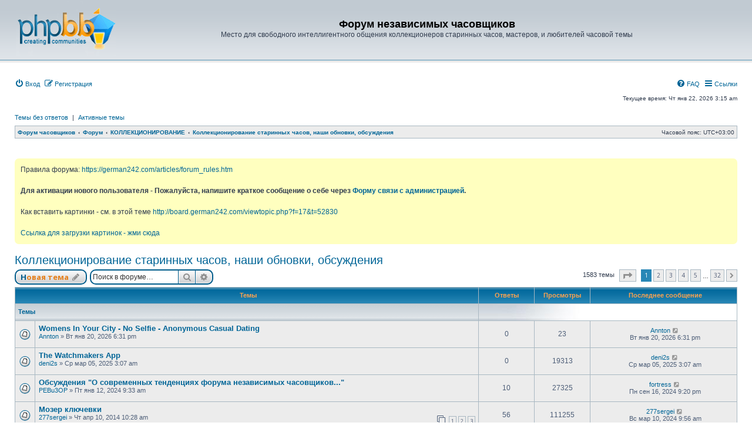

--- FILE ---
content_type: text/html; charset=UTF-8
request_url: https://board.german242.com/viewforum.php?f=6&sid=880e9a29896a8f16a8767fedb08d34cf
body_size: 17196
content:
<!DOCTYPE html>
<html dir="ltr" lang="ru">
<head>

			
<meta charset="utf-8" />
<meta http-equiv="X-UA-Compatible" content="IE=edge">
<meta name="viewport" content="width=device-width, initial-scale=1" />

<title>Коллекционирование старинных часов, наши обновки, обсуждения - Форум независимых часовщиков</title>

	<link rel="alternate" type="application/atom+xml" title="Канал - Форум независимых часовщиков" href="/feed?sid=3c2d35275f2bc67b219f561fb61bb4dc">			<link rel="alternate" type="application/atom+xml" title="Канал - Новые темы" href="/feed?sid=3c2d35275f2bc67b219f561fb61bb4dc?mode=topics">	<link rel="alternate" type="application/atom+xml" title="Канал - Активные темы" href="/feed?sid=3c2d35275f2bc67b219f561fb61bb4dc?mode=topics_active">	<link rel="alternate" type="application/atom+xml" title="Канал - Форум - Коллекционирование старинных часов, наши обновки, обсуждения" href="/feed?sid=3c2d35275f2bc67b219f561fb61bb4dc?f=6">		
	<link rel="canonical" href="https://board.german242.com/viewforum.php?f=6">

<!--
	phpBB style name: subsilver3.3
	Based on style:   prosilver (this is the default phpBB3 style)
	Original author:  Tom Beddard ( http://www.subBlue.com/ )
	Modified by:      xaocZ ( https://cabinetadmina.ru/ )
-->

<script>
	WebFontConfig = {
		google: {
			families: ['Open+Sans:300,300i,400,400i,600,600i,700,700i,800,800i&subset=cyrillic,cyrillic-ext,greek,greek-ext,latin-ext,vietnamese']
		}
	};

	(function(d) {
		var wf = d.createElement('script'), s = d.scripts[0];
		wf.src = 'https://ajax.googleapis.com/ajax/libs/webfont/1.5.18/webfont.js';
		wf.async = true;
		s.parentNode.insertBefore(wf, s);
	})(document);
</script>
<link href="https://maxcdn.bootstrapcdn.com/font-awesome/4.7.0/css/font-awesome.min.css" rel="stylesheet">
<link href="./styles/subsilverPlus/theme/stylesheet.css?assets_version=98" rel="stylesheet">
<link href="./styles/subsilverPlus/theme/ru/stylesheet.css?assets_version=98" rel="stylesheet">




<!--[if lte IE 9]>
	<link href="./styles/subsilverPlus/theme/tweaks.css?assets_version=98" rel="stylesheet">
<![endif]-->


<link href="./ext/phpbb/boardannouncements/styles/all/theme/boardannouncements.css?assets_version=98" rel="stylesheet" media="screen" />



</head>
<body id="phpbb" class="substyle nojs notouch section-viewforum ltr ">


<div id="wrap" class="wrap">
	<a id="top" class="anchor" accesskey="t"></a>
	<div id="page-header">
		<div class="headerbar" role="banner">
						<div class="inner">

			<div id="site-description" class="site-description">
				<a id="logo" class="logo" href="https://board.german242.com" title="Форум часовщиков">
					<span class="site_logo"></span>
				</a>
				<h1>Форум независимых часовщиков</h1>
				<p>Место для свободного интеллигентного общения коллекционеров старинных часов, мастеров, и любителей часовой темы</p>
				<p class="skiplink"><a href="#start_here">Пропустить</a></p>
			</div>


			</div>
					</div>
				<div class="navbar" role="navigation">
	<div class="inner">

	<ul id="nav-main" class="nav-main linklist" role="menubar">
			<li data-skip-responsive="true">
			<a href="./ucp.php?mode=login&amp;redirect=viewforum.php%3Ff%3D6&amp;sid=3c2d35275f2bc67b219f561fb61bb4dc" title="Вход" accesskey="x" role="menuitem">
				<i class="icon fa-power-off fa-fw" aria-hidden="true"></i><span>Вход</span>
			</a>
		</li>
					<li data-skip-responsive="true">
				<a href="./ucp.php?mode=register&amp;sid=3c2d35275f2bc67b219f561fb61bb4dc" role="menuitem">
					<i class="icon fa-pencil-square-o  fa-fw" aria-hidden="true"></i><span>Регистрация</span>
				</a>
			</li>
							<li id="quick-links" class="quick-links dropdown-container responsive-menu rightside" data-skip-responsive="true">
			<a href="#" class="dropdown-trigger">
				<i class="icon fa-bars fa-fw" aria-hidden="true"></i><span>Ссылки</span>
			</a>
			<div class="dropdown">
				<div class="pointer"><div class="pointer-inner"></div></div>
				<ul class="dropdown-contents" role="menu">
					
											<li class="separator"></li>
												<li>
								<a href="./search.php?sid=3c2d35275f2bc67b219f561fb61bb4dc" role="menuitem">
									<i class="icon fa-search fa-fw" aria-hidden="true"></i><span>Поиск</span>
								</a>
							</li>
					
											<li class="separator"></li>
													<li>
								<a href="./memberlist.php?sid=3c2d35275f2bc67b219f561fb61bb4dc" role="menuitem">
									<i class="icon fa-group fa-fw" aria-hidden="true"></i><span>Пользователи</span>
								</a>
							</li>
																			<li>
								<a href="./memberlist.php?mode=team&amp;sid=3c2d35275f2bc67b219f561fb61bb4dc" role="menuitem">
									<i class="icon fa-shield fa-fw" aria-hidden="true"></i><span>Наша команда</span>
								</a>
							</li>
																<li class="separator"></li>

									</ul>
			</div>
		</li>

				<li class="rightside" data-skip-responsive="true">
			<a href="/help/faq?sid=3c2d35275f2bc67b219f561fb61bb4dc" rel="help" title="Часто задаваемые вопросы" role="menuitem">
				<i class="icon fa-question-circle fa-fw" aria-hidden="true"></i><span>FAQ</span>
			</a>
		</li>
						

	</ul>
	
	<p class="right responsive-center time">Текущее время: Чт янв 22, 2026 3:15 am</p>
	
		<ul class="nav-searchbar linklist" role="menubar">

		<li data-skip-responsive="true"><a href="./search.php?search_id=unanswered&amp;sid=3c2d35275f2bc67b219f561fb61bb4dc" role="menuitem">Темы без ответов</a></li>
		<li class="separator-border" data-skip-responsive="true">|</li>
		<li data-skip-responsive="true"><a href="./search.php?search_id=active_topics&amp;sid=3c2d35275f2bc67b219f561fb61bb4dc" role="menuitem">Активные темы</a></li>
								
	</ul>
		

	<ul id="nav-breadcrumbs" class="nav-breadcrumbs linklist navlinks" role="menubar">
				
		
		<li class="breadcrumbs" itemscope itemtype="https://schema.org/BreadcrumbList">

							<span class="crumb" itemtype="https://schema.org/ListItem" itemprop="itemListElement" itemscope><a itemprop="item" href="https://board.german242.com" data-navbar-reference="home"><span itemprop="name">Форум часовщиков</span></a><meta itemprop="position" content="1" /></span>
			
							<span class="crumb" itemtype="https://schema.org/ListItem" itemprop="itemListElement" itemscope><a itemprop="item" href="./index.php?sid=3c2d35275f2bc67b219f561fb61bb4dc" accesskey="h" data-navbar-reference="index"><span itemprop="name">Форум</span></a><meta itemprop="position" content="2" /></span>

											
								<span class="crumb" itemtype="https://schema.org/ListItem" itemprop="itemListElement" itemscope data-forum-id="1"><a itemprop="item" href="./viewforum.php?f=1&amp;sid=3c2d35275f2bc67b219f561fb61bb4dc"><span itemprop="name">КОЛЛЕКЦИОНИРОВАНИЕ</span></a><meta itemprop="position" content="3" /></span>
															
								<span class="crumb" itemtype="https://schema.org/ListItem" itemprop="itemListElement" itemscope data-forum-id="6"><a itemprop="item" href="./viewforum.php?f=6&amp;sid=3c2d35275f2bc67b219f561fb61bb4dc"><span itemprop="name">Коллекционирование старинных часов, наши обновки, обсуждения</span></a><meta itemprop="position" content="4" /></span>
							
					</li>

		
		<li class="responsive-hide rightside">Часовой пояс: <span title="Европа/Москва">UTC+03:00</span></li>
	</ul>

	</div>
</div>
		<br>
		<div style="margin: 8px 0; text-align: center; clear: both; display: flex; justify-content: center; flex-direction: column; align-items: center;">
			<!-- Yandex.RTB R-A-196885-1 -->
			<div id="yandex_rtb_R-A-196885-1"></div>
			<script type="text/javascript">
			    (function(w, d, n, s, t) {
			        w[n] = w[n] || [];
			        w[n].push(function() {
			            Ya.Context.AdvManager.render({
			                blockId: "R-A-196885-1",
			                renderTo: "yandex_rtb_R-A-196885-1",
			                async: true
			            });
			        });
			        t = d.getElementsByTagName("script")[0];
			        s = d.createElement("script");
			        s.type = "text/javascript";
			        s.src = "//an.yandex.ru/system/context.js";
			        s.async = true;
			        t.parentNode.insertBefore(s, t);
			    })(this, this.document, "yandexContextAsyncCallbacks");
			</script>
		</div>
	</div>

	
	<a id="start_here" class="anchor"></a>
	<div id="page-body" class="page-body" role="main">
		
					<div id="phpbb_announcement" style="background-color:#FFFFBF">
		<a href="/boardannouncements/close?hash=08282239&amp;sid=3c2d35275f2bc67b219f561fb61bb4dc" data-ajax="close_announcement" data-overlay="false" class="close clearfix" title="Закрыть объявление"></a>		<div>Правила форума: <a href="https://german242.com/articles/forum_rules.htm" class="postlink">https://german242.com/articles/forum_rules.htm</a><br /><br /><strong class="text-strong">Для активации нового пользователя - Пожалуйста, напишите краткое сообщение о себе через <a href="http://board.german242.com/memberlist.php?mode=contactadmin" class="postlink">Форму связи с администрацией</a>.</strong><br /><br />Как вставить картинки - см. в этой теме <!-- m --><a class="postlink" href="http://board.german242.com/viewtopic.php?f=17&amp;t=52830">http://board.german242.com/viewtopic.php?f=17&amp;t=52830</a><!-- m --><br /><br /><a href="http://piccash.net/53683/" class="postlink">Ссылка для загрузки картинок - жми сюда</a></div>
	</div>
<h2 class="forum-title"><a href="./viewforum.php?f=6&amp;sid=3c2d35275f2bc67b219f561fb61bb4dc">Коллекционирование старинных часов, наши обновки, обсуждения</a></h2>
<div>
	<!-- NOTE: remove the style="display: none" when you want to have the forum description on the forum body -->
	<div style="display: none !important;">Разговоры о коллекционировании часов, похвалитесь своими новинками коллекций. Обсуждаем любые часы, но не товары.<br /></div>	</div>



	<div class="action-bar bar-top">

				
		<a href="./posting.php?mode=post&amp;f=6&amp;sid=3c2d35275f2bc67b219f561fb61bb4dc" class="button" title="Новая тема">
							<span>Новая тема</span> <i class="icon fa-pencil fa-fw" aria-hidden="true"></i>
					</a>
				
			<div class="search-box" role="search">
			<form method="get" id="forum-search" action="./search.php?sid=3c2d35275f2bc67b219f561fb61bb4dc">
			<fieldset>
				<input class="inputbox search tiny" type="search" name="keywords" id="search_keywords" size="20" placeholder="Поиск в форуме…" />
				<button class="button button-search" type="submit" title="Поиск">
					<i class="icon fa-search fa-fw" aria-hidden="true"></i><span class="sr-only">Поиск</span>
				</button>
				<a href="./search.php?fid%5B%5D=6&amp;sid=3c2d35275f2bc67b219f561fb61bb4dc" class="button button-search-end" title="Расширенный поиск">
					<i class="icon fa-cog fa-fw" aria-hidden="true"></i><span class="sr-only">Расширенный поиск</span>
				</a>
				<input type="hidden" name="fid[0]" value="6" />
<input type="hidden" name="sid" value="3c2d35275f2bc67b219f561fb61bb4dc" />

			</fieldset>
			</form>
		</div>
	
	<div class="pagination">
				1583 темы
					<ul>
	<li class="dropdown-container dropdown-button-control dropdown-page-jump page-jump">
		<a class="button button-icon-only dropdown-trigger" href="#" title="Щёлкните для перехода на страницу…" role="button"><i class="icon fa-level-down fa-rotate-270" aria-hidden="true"></i><span class="sr-only">Страница <strong>1</strong> из <strong>32</strong></span></a>
		<div class="dropdown">
			<div class="pointer"><div class="pointer-inner"></div></div>
			<ul class="dropdown-contents">
				<li>Перейти на страницу:</li>
				<li class="page-jump-form">
					<input type="number" name="page-number" min="1" max="999999" title="Введите номер страницы, на которую хотите перейти" class="inputbox tiny" data-per-page="50" data-base-url=".&#x2F;viewforum.php&#x3F;f&#x3D;6&amp;amp&#x3B;sid&#x3D;3c2d35275f2bc67b219f561fb61bb4dc" data-start-name="start" />
					<input class="button2" value="Перейти" type="button" />
				</li>
			</ul>
		</div>
	</li>
		<li class="active"><span>1</span></li>
				<li><a class="button" href="./viewforum.php?f=6&amp;sid=3c2d35275f2bc67b219f561fb61bb4dc&amp;start=50" role="button">2</a></li>
				<li><a class="button" href="./viewforum.php?f=6&amp;sid=3c2d35275f2bc67b219f561fb61bb4dc&amp;start=100" role="button">3</a></li>
				<li><a class="button" href="./viewforum.php?f=6&amp;sid=3c2d35275f2bc67b219f561fb61bb4dc&amp;start=150" role="button">4</a></li>
				<li><a class="button" href="./viewforum.php?f=6&amp;sid=3c2d35275f2bc67b219f561fb61bb4dc&amp;start=200" role="button">5</a></li>
			<li class="ellipsis" role="separator"><span>…</span></li>
				<li><a class="button" href="./viewforum.php?f=6&amp;sid=3c2d35275f2bc67b219f561fb61bb4dc&amp;start=1550" role="button">32</a></li>
				<li class="arrow next"><a class="button button-icon-only" href="./viewforum.php?f=6&amp;sid=3c2d35275f2bc67b219f561fb61bb4dc&amp;start=50" rel="next" role="button"><i class="icon fa-chevron-right fa-fw" aria-hidden="true"></i><span class="sr-only">След.</span></a></li>
	</ul>
			</div>

	</div>


<div class="subsilver">
	<div class="tablebg forumbg">
		<div class="inner">
		<ul class="topiclist">
			<li class="header">
				<dl class="row-item">
					<dt><div class="list-inner">Темы</div></dt>
					<dd class="posts">Ответы</dd>
					<dd class="views">Просмотры</dd>
					<dd class="lastpost"><span>Последнее сообщение</span></dd>
				</dl>
			</li>
		</ul>
		</div>
	</div>

	
			<div class="forumbg">
		<div class="inner">
		<ul class="topiclist">
			<li class="header">
				<dl class="row-item">
					<dt><div class="list-inner">Темы</div></dt>
										<dd class="catdiv">&nbsp;</dd>
									</dl>
			</li>
		</ul>
		<ul class="topiclist topics">
	
				<li class="row">
						<dl class="row-item topic_read">
				<dt title="Нет непрочитанных сообщений">
										<div class="list-inner">
																		<a href="./viewtopic.php?f=6&amp;t=95959&amp;sid=3c2d35275f2bc67b219f561fb61bb4dc" class="topictitle">Womens In Your City - No Selfie - Anonymous Casual Dating</a>																								<br />
						
												<div class="responsive-show" style="display: none;">
							Последнее сообщение  <a href="./memberlist.php?mode=viewprofile&amp;u=57842&amp;sid=3c2d35275f2bc67b219f561fb61bb4dc" class="username">Annton</a> &laquo; <a href="./viewtopic.php?f=6&amp;t=95959&amp;p=1284723&amp;sid=3c2d35275f2bc67b219f561fb61bb4dc#p1284723" title="Перейти к последнему сообщению"><time datetime="2026-01-20T15:31:49+00:00">Вт янв 20, 2026 6:31 pm</time></a>
													</div>
													
						<div class="topic-poster responsive-hide left-box">
																												 <a href="./memberlist.php?mode=viewprofile&amp;u=57842&amp;sid=3c2d35275f2bc67b219f561fb61bb4dc" class="username">Annton</a> &raquo; <time datetime="2026-01-20T15:31:49+00:00">Вт янв 20, 2026 6:31 pm</time>
																				</div>

						
											</div>
				</dt>
				<dd class="posts">0 <dfn>Ответы</dfn></dd>
				<dd class="views">23 <dfn>Просмотры</dfn></dd>
				<dd class="lastpost">
					<span><dfn>Последнее сообщение </dfn> <a href="./memberlist.php?mode=viewprofile&amp;u=57842&amp;sid=3c2d35275f2bc67b219f561fb61bb4dc" class="username">Annton</a>													<a href="./viewtopic.php?f=6&amp;t=95959&amp;p=1284723&amp;sid=3c2d35275f2bc67b219f561fb61bb4dc#p1284723" title="Перейти к последнему сообщению">
								<i class="icon fa-external-link-square fa-fw icon-lightgray icon-md" aria-hidden="true"></i><span class="sr-only"></span>
							</a>
												<br /><time datetime="2026-01-20T15:31:49+00:00">Вт янв 20, 2026 6:31 pm</time>
					</span>
				</dd>
			</dl>
					</li>
		
	

	
	
				<li class="row">
						<dl class="row-item topic_read">
				<dt title="Нет непрочитанных сообщений">
										<div class="list-inner">
																		<a href="./viewtopic.php?f=6&amp;t=95873&amp;sid=3c2d35275f2bc67b219f561fb61bb4dc" class="topictitle">The Watchmakers App</a>																								<br />
						
												<div class="responsive-show" style="display: none;">
							Последнее сообщение  <a href="./memberlist.php?mode=viewprofile&amp;u=89540&amp;sid=3c2d35275f2bc67b219f561fb61bb4dc" class="username">deni2s</a> &laquo; <a href="./viewtopic.php?f=6&amp;t=95873&amp;p=1284467&amp;sid=3c2d35275f2bc67b219f561fb61bb4dc#p1284467" title="Перейти к последнему сообщению"><time datetime="2025-03-05T00:07:03+00:00">Ср мар 05, 2025 3:07 am</time></a>
													</div>
													
						<div class="topic-poster responsive-hide left-box">
																												 <a href="./memberlist.php?mode=viewprofile&amp;u=89540&amp;sid=3c2d35275f2bc67b219f561fb61bb4dc" class="username">deni2s</a> &raquo; <time datetime="2025-03-05T00:07:03+00:00">Ср мар 05, 2025 3:07 am</time>
																				</div>

						
											</div>
				</dt>
				<dd class="posts">0 <dfn>Ответы</dfn></dd>
				<dd class="views">19313 <dfn>Просмотры</dfn></dd>
				<dd class="lastpost">
					<span><dfn>Последнее сообщение </dfn> <a href="./memberlist.php?mode=viewprofile&amp;u=89540&amp;sid=3c2d35275f2bc67b219f561fb61bb4dc" class="username">deni2s</a>													<a href="./viewtopic.php?f=6&amp;t=95873&amp;p=1284467&amp;sid=3c2d35275f2bc67b219f561fb61bb4dc#p1284467" title="Перейти к последнему сообщению">
								<i class="icon fa-external-link-square fa-fw icon-lightgray icon-md" aria-hidden="true"></i><span class="sr-only"></span>
							</a>
												<br /><time datetime="2025-03-05T00:07:03+00:00">Ср мар 05, 2025 3:07 am</time>
					</span>
				</dd>
			</dl>
					</li>
		
	

	
	
				<li class="row">
						<dl class="row-item topic_read">
				<dt title="Нет непрочитанных сообщений">
										<div class="list-inner">
																		<a href="./viewtopic.php?f=6&amp;t=95685&amp;sid=3c2d35275f2bc67b219f561fb61bb4dc" class="topictitle">Обсуждения &quot;О современных тенденциях форума независимых часовщиков...&quot;</a>																								<br />
						
												<div class="responsive-show" style="display: none;">
							Последнее сообщение  <a href="./memberlist.php?mode=viewprofile&amp;u=391&amp;sid=3c2d35275f2bc67b219f561fb61bb4dc" class="username">fortress</a> &laquo; <a href="./viewtopic.php?f=6&amp;t=95685&amp;p=1284239&amp;sid=3c2d35275f2bc67b219f561fb61bb4dc#p1284239" title="Перейти к последнему сообщению"><time datetime="2024-09-16T18:20:30+00:00">Пн сен 16, 2024 9:20 pm</time></a>
													</div>
														<span class="responsive-show left-box" style="display: none;">Ответы: <strong>10</strong></span>
													
						<div class="topic-poster responsive-hide left-box">
																												 <a href="./memberlist.php?mode=viewprofile&amp;u=13406&amp;sid=3c2d35275f2bc67b219f561fb61bb4dc" class="username">PEBu3OP</a> &raquo; <time datetime="2024-01-12T06:33:22+00:00">Пт янв 12, 2024 9:33 am</time>
																				</div>

						
											</div>
				</dt>
				<dd class="posts">10 <dfn>Ответы</dfn></dd>
				<dd class="views">27325 <dfn>Просмотры</dfn></dd>
				<dd class="lastpost">
					<span><dfn>Последнее сообщение </dfn> <a href="./memberlist.php?mode=viewprofile&amp;u=391&amp;sid=3c2d35275f2bc67b219f561fb61bb4dc" class="username">fortress</a>													<a href="./viewtopic.php?f=6&amp;t=95685&amp;p=1284239&amp;sid=3c2d35275f2bc67b219f561fb61bb4dc#p1284239" title="Перейти к последнему сообщению">
								<i class="icon fa-external-link-square fa-fw icon-lightgray icon-md" aria-hidden="true"></i><span class="sr-only"></span>
							</a>
												<br /><time datetime="2024-09-16T18:20:30+00:00">Пн сен 16, 2024 9:20 pm</time>
					</span>
				</dd>
			</dl>
					</li>
		
	

	
	
				<li class="row">
						<dl class="row-item topic_read_hot">
				<dt title="Нет непрочитанных сообщений">
										<div class="list-inner">
																		<a href="./viewtopic.php?f=6&amp;t=33&amp;sid=3c2d35275f2bc67b219f561fb61bb4dc" class="topictitle">Мозер ключевки</a>																								<br />
						
												<div class="responsive-show" style="display: none;">
							Последнее сообщение  <a href="./memberlist.php?mode=viewprofile&amp;u=233&amp;sid=3c2d35275f2bc67b219f561fb61bb4dc" class="username">277sergei</a> &laquo; <a href="./viewtopic.php?f=6&amp;t=33&amp;p=1283826&amp;sid=3c2d35275f2bc67b219f561fb61bb4dc#p1283826" title="Перейти к последнему сообщению"><time datetime="2024-03-10T06:56:22+00:00">Вс мар 10, 2024 9:56 am</time></a>
													</div>
														<span class="responsive-show left-box" style="display: none;">Ответы: <strong>56</strong></span>
													
						<div class="topic-poster responsive-hide left-box">
																												 <a href="./memberlist.php?mode=viewprofile&amp;u=233&amp;sid=3c2d35275f2bc67b219f561fb61bb4dc" class="username">277sergei</a> &raquo; <time datetime="2014-04-10T06:28:40+00:00">Чт апр 10, 2014 10:28 am</time>
																				</div>

												<div class="pagination">
							<span><i class="icon fa-clone fa-fw" aria-hidden="true"></i></span>
							<ul>
															<li><a class="button" href="./viewtopic.php?f=6&amp;t=33&amp;sid=3c2d35275f2bc67b219f561fb61bb4dc">1</a></li>
																							<li><a class="button" href="./viewtopic.php?f=6&amp;t=33&amp;sid=3c2d35275f2bc67b219f561fb61bb4dc&amp;start=25">2</a></li>
																							<li><a class="button" href="./viewtopic.php?f=6&amp;t=33&amp;sid=3c2d35275f2bc67b219f561fb61bb4dc&amp;start=50">3</a></li>
																																													</ul>
						</div>
						
											</div>
				</dt>
				<dd class="posts">56 <dfn>Ответы</dfn></dd>
				<dd class="views">111255 <dfn>Просмотры</dfn></dd>
				<dd class="lastpost">
					<span><dfn>Последнее сообщение </dfn> <a href="./memberlist.php?mode=viewprofile&amp;u=233&amp;sid=3c2d35275f2bc67b219f561fb61bb4dc" class="username">277sergei</a>													<a href="./viewtopic.php?f=6&amp;t=33&amp;p=1283826&amp;sid=3c2d35275f2bc67b219f561fb61bb4dc#p1283826" title="Перейти к последнему сообщению">
								<i class="icon fa-external-link-square fa-fw icon-lightgray icon-md" aria-hidden="true"></i><span class="sr-only"></span>
							</a>
												<br /><time datetime="2024-03-10T06:56:22+00:00">Вс мар 10, 2024 9:56 am</time>
					</span>
				</dd>
			</dl>
					</li>
		
	

	
	
				<li class="row">
						<dl class="row-item topic_read">
				<dt title="Нет непрочитанных сообщений">
										<div class="list-inner">
																		<a href="./viewtopic.php?f=6&amp;t=95101&amp;sid=3c2d35275f2bc67b219f561fb61bb4dc" class="topictitle">Открытие музея часов</a>																								<br />
						
												<div class="responsive-show" style="display: none;">
							Последнее сообщение  <a href="./memberlist.php?mode=viewprofile&amp;u=673&amp;sid=3c2d35275f2bc67b219f561fb61bb4dc" class="username">Caretaker</a> &laquo; <a href="./viewtopic.php?f=6&amp;t=95101&amp;p=1280639&amp;sid=3c2d35275f2bc67b219f561fb61bb4dc#p1280639" title="Перейти к последнему сообщению"><time datetime="2022-11-05T08:30:31+00:00">Сб ноя 05, 2022 11:30 am</time></a>
													</div>
														<span class="responsive-show left-box" style="display: none;">Ответы: <strong>1</strong></span>
													
						<div class="topic-poster responsive-hide left-box">
																												 <a href="./memberlist.php?mode=viewprofile&amp;u=673&amp;sid=3c2d35275f2bc67b219f561fb61bb4dc" class="username">Caretaker</a> &raquo; <time datetime="2022-10-27T12:16:39+00:00">Чт окт 27, 2022 3:16 pm</time>
																				</div>

						
											</div>
				</dt>
				<dd class="posts">1 <dfn>Ответы</dfn></dd>
				<dd class="views">25067 <dfn>Просмотры</dfn></dd>
				<dd class="lastpost">
					<span><dfn>Последнее сообщение </dfn> <a href="./memberlist.php?mode=viewprofile&amp;u=673&amp;sid=3c2d35275f2bc67b219f561fb61bb4dc" class="username">Caretaker</a>													<a href="./viewtopic.php?f=6&amp;t=95101&amp;p=1280639&amp;sid=3c2d35275f2bc67b219f561fb61bb4dc#p1280639" title="Перейти к последнему сообщению">
								<i class="icon fa-external-link-square fa-fw icon-lightgray icon-md" aria-hidden="true"></i><span class="sr-only"></span>
							</a>
												<br /><time datetime="2022-11-05T08:30:31+00:00">Сб ноя 05, 2022 11:30 am</time>
					</span>
				</dd>
			</dl>
					</li>
		
	

	
	
				<li class="row">
						<dl class="row-item topic_read_hot">
				<dt title="Нет непрочитанных сообщений">
										<div class="list-inner">
																		<a href="./viewtopic.php?f=6&amp;t=63057&amp;sid=3c2d35275f2bc67b219f561fb61bb4dc" class="topictitle">Часы периода СССР с надписями о награждении за заслуги, успехи, в память...</a>																								<br />
						
												<div class="responsive-show" style="display: none;">
							Последнее сообщение  <a href="./memberlist.php?mode=viewprofile&amp;u=233&amp;sid=3c2d35275f2bc67b219f561fb61bb4dc" class="username">277sergei</a> &laquo; <a href="./viewtopic.php?f=6&amp;t=63057&amp;p=1279392&amp;sid=3c2d35275f2bc67b219f561fb61bb4dc#p1279392" title="Перейти к последнему сообщению"><time datetime="2022-09-06T10:31:46+00:00">Вт сен 06, 2022 1:31 pm</time></a>
													</div>
														<span class="responsive-show left-box" style="display: none;">Ответы: <strong>146</strong></span>
													
						<div class="topic-poster responsive-hide left-box">
																												 <a href="./memberlist.php?mode=viewprofile&amp;u=462&amp;sid=3c2d35275f2bc67b219f561fb61bb4dc" class="username">LGeorge</a> &raquo; <time datetime="2017-12-22T19:52:17+00:00">Пт дек 22, 2017 10:52 pm</time>
																				</div>

												<div class="pagination">
							<span><i class="icon fa-clone fa-fw" aria-hidden="true"></i></span>
							<ul>
															<li><a class="button" href="./viewtopic.php?f=6&amp;t=63057&amp;sid=3c2d35275f2bc67b219f561fb61bb4dc">1</a></li>
																							<li><a class="button" href="./viewtopic.php?f=6&amp;t=63057&amp;sid=3c2d35275f2bc67b219f561fb61bb4dc&amp;start=25">2</a></li>
																							<li><a class="button" href="./viewtopic.php?f=6&amp;t=63057&amp;sid=3c2d35275f2bc67b219f561fb61bb4dc&amp;start=50">3</a></li>
																							<li><a class="button" href="./viewtopic.php?f=6&amp;t=63057&amp;sid=3c2d35275f2bc67b219f561fb61bb4dc&amp;start=75">4</a></li>
																							<li><a class="button" href="./viewtopic.php?f=6&amp;t=63057&amp;sid=3c2d35275f2bc67b219f561fb61bb4dc&amp;start=100">5</a></li>
																							<li><a class="button" href="./viewtopic.php?f=6&amp;t=63057&amp;sid=3c2d35275f2bc67b219f561fb61bb4dc&amp;start=125">6</a></li>
																																													</ul>
						</div>
						
											</div>
				</dt>
				<dd class="posts">146 <dfn>Ответы</dfn></dd>
				<dd class="views">335218 <dfn>Просмотры</dfn></dd>
				<dd class="lastpost">
					<span><dfn>Последнее сообщение </dfn> <a href="./memberlist.php?mode=viewprofile&amp;u=233&amp;sid=3c2d35275f2bc67b219f561fb61bb4dc" class="username">277sergei</a>													<a href="./viewtopic.php?f=6&amp;t=63057&amp;p=1279392&amp;sid=3c2d35275f2bc67b219f561fb61bb4dc#p1279392" title="Перейти к последнему сообщению">
								<i class="icon fa-external-link-square fa-fw icon-lightgray icon-md" aria-hidden="true"></i><span class="sr-only"></span>
							</a>
												<br /><time datetime="2022-09-06T10:31:46+00:00">Вт сен 06, 2022 1:31 pm</time>
					</span>
				</dd>
			</dl>
					</li>
		
	

	
	
				<li class="row">
						<dl class="row-item topic_read_hot">
				<dt title="Нет непрочитанных сообщений">
										<div class="list-inner">
																		<a href="./viewtopic.php?f=6&amp;t=90102&amp;sid=3c2d35275f2bc67b219f561fb61bb4dc" class="topictitle">Изба-читальня. BREGUET</a>																								<br />
						
												<div class="responsive-show" style="display: none;">
							Последнее сообщение  <a href="./memberlist.php?mode=viewprofile&amp;u=706&amp;sid=3c2d35275f2bc67b219f561fb61bb4dc" class="username">ssetterr</a> &laquo; <a href="./viewtopic.php?f=6&amp;t=90102&amp;p=1279308&amp;sid=3c2d35275f2bc67b219f561fb61bb4dc#p1279308" title="Перейти к последнему сообщению"><time datetime="2022-09-02T14:34:00+00:00">Пт сен 02, 2022 5:34 pm</time></a>
													</div>
														<span class="responsive-show left-box" style="display: none;">Ответы: <strong>27</strong></span>
													
						<div class="topic-poster responsive-hide left-box">
																												 <a href="./memberlist.php?mode=viewprofile&amp;u=1014&amp;sid=3c2d35275f2bc67b219f561fb61bb4dc" class="username">HMP</a> &raquo; <time datetime="2021-01-28T12:51:44+00:00">Чт янв 28, 2021 3:51 pm</time>
																				</div>

												<div class="pagination">
							<span><i class="icon fa-clone fa-fw" aria-hidden="true"></i></span>
							<ul>
															<li><a class="button" href="./viewtopic.php?f=6&amp;t=90102&amp;sid=3c2d35275f2bc67b219f561fb61bb4dc">1</a></li>
																							<li><a class="button" href="./viewtopic.php?f=6&amp;t=90102&amp;sid=3c2d35275f2bc67b219f561fb61bb4dc&amp;start=25">2</a></li>
																																													</ul>
						</div>
						
											</div>
				</dt>
				<dd class="posts">27 <dfn>Ответы</dfn></dd>
				<dd class="views">69002 <dfn>Просмотры</dfn></dd>
				<dd class="lastpost">
					<span><dfn>Последнее сообщение </dfn> <a href="./memberlist.php?mode=viewprofile&amp;u=706&amp;sid=3c2d35275f2bc67b219f561fb61bb4dc" class="username">ssetterr</a>													<a href="./viewtopic.php?f=6&amp;t=90102&amp;p=1279308&amp;sid=3c2d35275f2bc67b219f561fb61bb4dc#p1279308" title="Перейти к последнему сообщению">
								<i class="icon fa-external-link-square fa-fw icon-lightgray icon-md" aria-hidden="true"></i><span class="sr-only"></span>
							</a>
												<br /><time datetime="2022-09-02T14:34:00+00:00">Пт сен 02, 2022 5:34 pm</time>
					</span>
				</dd>
			</dl>
					</li>
		
	

	
	
				<li class="row">
						<dl class="row-item topic_read">
				<dt title="Нет непрочитанных сообщений">
										<div class="list-inner">
																		<a href="./viewtopic.php?f=6&amp;t=94696&amp;sid=3c2d35275f2bc67b219f561fb61bb4dc" class="topictitle">стали бы носить такие?</a>																								<br />
						
												<div class="responsive-show" style="display: none;">
							Последнее сообщение  <a href="./memberlist.php?mode=viewprofile&amp;u=109737&amp;sid=3c2d35275f2bc67b219f561fb61bb4dc" class="username">granton</a> &laquo; <a href="./viewtopic.php?f=6&amp;t=94696&amp;p=1278470&amp;sid=3c2d35275f2bc67b219f561fb61bb4dc#p1278470" title="Перейти к последнему сообщению"><time datetime="2022-07-12T15:09:31+00:00">Вт июл 12, 2022 6:09 pm</time></a>
													</div>
														<span class="responsive-show left-box" style="display: none;">Ответы: <strong>5</strong></span>
													
						<div class="topic-poster responsive-hide left-box">
																												 <a href="./memberlist.php?mode=viewprofile&amp;u=231&amp;sid=3c2d35275f2bc67b219f561fb61bb4dc" class="username">vadime</a> &raquo; <time datetime="2022-05-16T12:36:05+00:00">Пн май 16, 2022 3:36 pm</time>
																				</div>

						
											</div>
				</dt>
				<dd class="posts">5 <dfn>Ответы</dfn></dd>
				<dd class="views">25924 <dfn>Просмотры</dfn></dd>
				<dd class="lastpost">
					<span><dfn>Последнее сообщение </dfn> <a href="./memberlist.php?mode=viewprofile&amp;u=109737&amp;sid=3c2d35275f2bc67b219f561fb61bb4dc" class="username">granton</a>													<a href="./viewtopic.php?f=6&amp;t=94696&amp;p=1278470&amp;sid=3c2d35275f2bc67b219f561fb61bb4dc#p1278470" title="Перейти к последнему сообщению">
								<i class="icon fa-external-link-square fa-fw icon-lightgray icon-md" aria-hidden="true"></i><span class="sr-only"></span>
							</a>
												<br /><time datetime="2022-07-12T15:09:31+00:00">Вт июл 12, 2022 6:09 pm</time>
					</span>
				</dd>
			</dl>
					</li>
		
	

	
	
				<li class="row">
						<dl class="row-item topic_read">
				<dt title="Нет непрочитанных сообщений">
										<div class="list-inner">
																		<a href="./viewtopic.php?f=6&amp;t=94654&amp;sid=3c2d35275f2bc67b219f561fb61bb4dc" class="topictitle">Corgemont watch</a>																								<br />
						
												<div class="responsive-show" style="display: none;">
							Последнее сообщение  <a href="./memberlist.php?mode=viewprofile&amp;u=128180&amp;sid=3c2d35275f2bc67b219f561fb61bb4dc" class="username">ASilva1979</a> &laquo; <a href="./viewtopic.php?f=6&amp;t=94654&amp;p=1276892&amp;sid=3c2d35275f2bc67b219f561fb61bb4dc#p1276892" title="Перейти к последнему сообщению"><time datetime="2022-05-06T09:56:15+00:00">Пт май 06, 2022 12:56 pm</time></a>
													</div>
													
						<div class="topic-poster responsive-hide left-box">
																												 <a href="./memberlist.php?mode=viewprofile&amp;u=128180&amp;sid=3c2d35275f2bc67b219f561fb61bb4dc" class="username">ASilva1979</a> &raquo; <time datetime="2022-05-06T09:56:15+00:00">Пт май 06, 2022 12:56 pm</time>
																				</div>

						
											</div>
				</dt>
				<dd class="posts">0 <dfn>Ответы</dfn></dd>
				<dd class="views">20226 <dfn>Просмотры</dfn></dd>
				<dd class="lastpost">
					<span><dfn>Последнее сообщение </dfn> <a href="./memberlist.php?mode=viewprofile&amp;u=128180&amp;sid=3c2d35275f2bc67b219f561fb61bb4dc" class="username">ASilva1979</a>													<a href="./viewtopic.php?f=6&amp;t=94654&amp;p=1276892&amp;sid=3c2d35275f2bc67b219f561fb61bb4dc#p1276892" title="Перейти к последнему сообщению">
								<i class="icon fa-external-link-square fa-fw icon-lightgray icon-md" aria-hidden="true"></i><span class="sr-only"></span>
							</a>
												<br /><time datetime="2022-05-06T09:56:15+00:00">Пт май 06, 2022 12:56 pm</time>
					</span>
				</dd>
			</dl>
					</li>
		
	

	
	
				<li class="row">
						<dl class="row-item topic_read_hot">
				<dt title="Нет непрочитанных сообщений">
										<div class="list-inner">
																		<a href="./viewtopic.php?f=6&amp;t=52102&amp;sid=3c2d35275f2bc67b219f561fb61bb4dc" class="topictitle">Мои авиационные часики..</a>																								<br />
						
												<div class="responsive-show" style="display: none;">
							Последнее сообщение  <a href="./memberlist.php?mode=viewprofile&amp;u=33230&amp;sid=3c2d35275f2bc67b219f561fb61bb4dc" class="username">GriomRGB</a> &laquo; <a href="./viewtopic.php?f=6&amp;t=52102&amp;p=1274544&amp;sid=3c2d35275f2bc67b219f561fb61bb4dc#p1274544" title="Перейти к последнему сообщению"><time datetime="2022-02-25T19:35:43+00:00">Пт фев 25, 2022 10:35 pm</time></a>
													</div>
														<span class="responsive-show left-box" style="display: none;">Ответы: <strong>38</strong></span>
													
						<div class="topic-poster responsive-hide left-box">
																												 <a href="./memberlist.php?mode=viewprofile&amp;u=8927&amp;sid=3c2d35275f2bc67b219f561fb61bb4dc" class="username">Аркадий2011</a> &raquo; <time datetime="2017-06-18T11:00:06+00:00">Вс июн 18, 2017 2:00 pm</time>
																				</div>

												<div class="pagination">
							<span><i class="icon fa-clone fa-fw" aria-hidden="true"></i></span>
							<ul>
															<li><a class="button" href="./viewtopic.php?f=6&amp;t=52102&amp;sid=3c2d35275f2bc67b219f561fb61bb4dc">1</a></li>
																							<li><a class="button" href="./viewtopic.php?f=6&amp;t=52102&amp;sid=3c2d35275f2bc67b219f561fb61bb4dc&amp;start=25">2</a></li>
																																													</ul>
						</div>
						
											</div>
				</dt>
				<dd class="posts">38 <dfn>Ответы</dfn></dd>
				<dd class="views">94163 <dfn>Просмотры</dfn></dd>
				<dd class="lastpost">
					<span><dfn>Последнее сообщение </dfn> <a href="./memberlist.php?mode=viewprofile&amp;u=33230&amp;sid=3c2d35275f2bc67b219f561fb61bb4dc" class="username">GriomRGB</a>													<a href="./viewtopic.php?f=6&amp;t=52102&amp;p=1274544&amp;sid=3c2d35275f2bc67b219f561fb61bb4dc#p1274544" title="Перейти к последнему сообщению">
								<i class="icon fa-external-link-square fa-fw icon-lightgray icon-md" aria-hidden="true"></i><span class="sr-only"></span>
							</a>
												<br /><time datetime="2022-02-25T19:35:43+00:00">Пт фев 25, 2022 10:35 pm</time>
					</span>
				</dd>
			</dl>
					</li>
		
	

	
	
				<li class="row">
						<dl class="row-item topic_read">
				<dt title="Нет непрочитанных сообщений">
										<div class="list-inner">
																		<a href="./viewtopic.php?f=6&amp;t=94012&amp;sid=3c2d35275f2bc67b219f561fb61bb4dc" class="topictitle">Moser</a>																								<br />
						
												<div class="responsive-show" style="display: none;">
							Последнее сообщение  <a href="./memberlist.php?mode=viewprofile&amp;u=626&amp;sid=3c2d35275f2bc67b219f561fb61bb4dc" class="username">KudesniK</a> &laquo; <a href="./viewtopic.php?f=6&amp;t=94012&amp;p=1274111&amp;sid=3c2d35275f2bc67b219f561fb61bb4dc#p1274111" title="Перейти к последнему сообщению"><time datetime="2022-02-20T19:42:51+00:00">Вс фев 20, 2022 10:42 pm</time></a>
													</div>
														<span class="responsive-show left-box" style="display: none;">Ответы: <strong>10</strong></span>
													
						<div class="topic-poster responsive-hide left-box">
																												 <a href="./memberlist.php?mode=viewprofile&amp;u=816&amp;sid=3c2d35275f2bc67b219f561fb61bb4dc" class="username">LandauV</a> &raquo; <time datetime="2022-01-07T14:36:54+00:00">Пт янв 07, 2022 5:36 pm</time>
																				</div>

						
											</div>
				</dt>
				<dd class="posts">10 <dfn>Ответы</dfn></dd>
				<dd class="views">31772 <dfn>Просмотры</dfn></dd>
				<dd class="lastpost">
					<span><dfn>Последнее сообщение </dfn> <a href="./memberlist.php?mode=viewprofile&amp;u=626&amp;sid=3c2d35275f2bc67b219f561fb61bb4dc" class="username">KudesniK</a>													<a href="./viewtopic.php?f=6&amp;t=94012&amp;p=1274111&amp;sid=3c2d35275f2bc67b219f561fb61bb4dc#p1274111" title="Перейти к последнему сообщению">
								<i class="icon fa-external-link-square fa-fw icon-lightgray icon-md" aria-hidden="true"></i><span class="sr-only"></span>
							</a>
												<br /><time datetime="2022-02-20T19:42:51+00:00">Вс фев 20, 2022 10:42 pm</time>
					</span>
				</dd>
			</dl>
					</li>
		
	

	
	
				<li class="row">
						<dl class="row-item topic_read_hot">
				<dt title="Нет непрочитанных сообщений">
										<div class="list-inner">
																		<a href="./viewtopic.php?f=6&amp;t=19&amp;sid=3c2d35275f2bc67b219f561fb61bb4dc" class="topictitle">Производители часов России. Составляем полный список!? (часть 3) (продолжение)</a>																								<br />
						
												<div class="responsive-show" style="display: none;">
							Последнее сообщение  <a href="./memberlist.php?mode=viewprofile&amp;u=475&amp;sid=3c2d35275f2bc67b219f561fb61bb4dc" class="username">otk2002</a> &laquo; <a href="./viewtopic.php?f=6&amp;t=19&amp;p=1273286&amp;sid=3c2d35275f2bc67b219f561fb61bb4dc#p1273286" title="Перейти к последнему сообщению"><time datetime="2022-02-07T17:18:57+00:00">Пн фев 07, 2022 8:18 pm</time></a>
													</div>
														<span class="responsive-show left-box" style="display: none;">Ответы: <strong>526</strong></span>
													
						<div class="topic-poster responsive-hide left-box">
																												 <a href="./memberlist.php?mode=viewprofile&amp;u=1327&amp;sid=3c2d35275f2bc67b219f561fb61bb4dc" class="username">sergein</a> &raquo; <time datetime="2010-02-11T23:15:06+00:00">Пт фев 12, 2010 2:15 am</time>
																				</div>

												<div class="pagination">
							<span><i class="icon fa-clone fa-fw" aria-hidden="true"></i></span>
							<ul>
															<li><a class="button" href="./viewtopic.php?f=6&amp;t=19&amp;sid=3c2d35275f2bc67b219f561fb61bb4dc">1</a></li>
																							<li class="ellipsis"><span>…</span></li>
																							<li><a class="button" href="./viewtopic.php?f=6&amp;t=19&amp;sid=3c2d35275f2bc67b219f561fb61bb4dc&amp;start=425">18</a></li>
																							<li><a class="button" href="./viewtopic.php?f=6&amp;t=19&amp;sid=3c2d35275f2bc67b219f561fb61bb4dc&amp;start=450">19</a></li>
																							<li><a class="button" href="./viewtopic.php?f=6&amp;t=19&amp;sid=3c2d35275f2bc67b219f561fb61bb4dc&amp;start=475">20</a></li>
																							<li><a class="button" href="./viewtopic.php?f=6&amp;t=19&amp;sid=3c2d35275f2bc67b219f561fb61bb4dc&amp;start=500">21</a></li>
																							<li><a class="button" href="./viewtopic.php?f=6&amp;t=19&amp;sid=3c2d35275f2bc67b219f561fb61bb4dc&amp;start=525">22</a></li>
																																													</ul>
						</div>
						
											</div>
				</dt>
				<dd class="posts">526 <dfn>Ответы</dfn></dd>
				<dd class="views">615117 <dfn>Просмотры</dfn></dd>
				<dd class="lastpost">
					<span><dfn>Последнее сообщение </dfn> <a href="./memberlist.php?mode=viewprofile&amp;u=475&amp;sid=3c2d35275f2bc67b219f561fb61bb4dc" class="username">otk2002</a>													<a href="./viewtopic.php?f=6&amp;t=19&amp;p=1273286&amp;sid=3c2d35275f2bc67b219f561fb61bb4dc#p1273286" title="Перейти к последнему сообщению">
								<i class="icon fa-external-link-square fa-fw icon-lightgray icon-md" aria-hidden="true"></i><span class="sr-only"></span>
							</a>
												<br /><time datetime="2022-02-07T17:18:57+00:00">Пн фев 07, 2022 8:18 pm</time>
					</span>
				</dd>
			</dl>
					</li>
		
	

	
	
				<li class="row">
						<dl class="row-item topic_read_hot">
				<dt title="Нет непрочитанных сообщений">
										<div class="list-inner">
																		<a href="./viewtopic.php?f=6&amp;t=93695&amp;sid=3c2d35275f2bc67b219f561fb61bb4dc" class="topictitle">Редкие часы ВОВ.</a>																								<br />
						
												<div class="responsive-show" style="display: none;">
							Последнее сообщение  <a href="./memberlist.php?mode=viewprofile&amp;u=145254&amp;sid=3c2d35275f2bc67b219f561fb61bb4dc" class="username">Edikk</a> &laquo; <a href="./viewtopic.php?f=6&amp;t=93695&amp;p=1272095&amp;sid=3c2d35275f2bc67b219f561fb61bb4dc#p1272095" title="Перейти к последнему сообщению"><time datetime="2022-01-19T20:40:42+00:00">Ср янв 19, 2022 11:40 pm</time></a>
													</div>
														<span class="responsive-show left-box" style="display: none;">Ответы: <strong>68</strong></span>
													
						<div class="topic-poster responsive-hide left-box">
																												 <a href="./memberlist.php?mode=viewprofile&amp;u=145254&amp;sid=3c2d35275f2bc67b219f561fb61bb4dc" class="username">Edikk</a> &raquo; <time datetime="2021-12-03T01:44:04+00:00">Пт дек 03, 2021 4:44 am</time>
																				</div>

												<div class="pagination">
							<span><i class="icon fa-clone fa-fw" aria-hidden="true"></i></span>
							<ul>
															<li><a class="button" href="./viewtopic.php?f=6&amp;t=93695&amp;sid=3c2d35275f2bc67b219f561fb61bb4dc">1</a></li>
																							<li><a class="button" href="./viewtopic.php?f=6&amp;t=93695&amp;sid=3c2d35275f2bc67b219f561fb61bb4dc&amp;start=25">2</a></li>
																							<li><a class="button" href="./viewtopic.php?f=6&amp;t=93695&amp;sid=3c2d35275f2bc67b219f561fb61bb4dc&amp;start=50">3</a></li>
																																													</ul>
						</div>
						
											</div>
				</dt>
				<dd class="posts">68 <dfn>Ответы</dfn></dd>
				<dd class="views">108308 <dfn>Просмотры</dfn></dd>
				<dd class="lastpost">
					<span><dfn>Последнее сообщение </dfn> <a href="./memberlist.php?mode=viewprofile&amp;u=145254&amp;sid=3c2d35275f2bc67b219f561fb61bb4dc" class="username">Edikk</a>													<a href="./viewtopic.php?f=6&amp;t=93695&amp;p=1272095&amp;sid=3c2d35275f2bc67b219f561fb61bb4dc#p1272095" title="Перейти к последнему сообщению">
								<i class="icon fa-external-link-square fa-fw icon-lightgray icon-md" aria-hidden="true"></i><span class="sr-only"></span>
							</a>
												<br /><time datetime="2022-01-19T20:40:42+00:00">Ср янв 19, 2022 11:40 pm</time>
					</span>
				</dd>
			</dl>
					</li>
		
	

	
	
				<li class="row">
						<dl class="row-item topic_read">
				<dt title="Нет непрочитанных сообщений">
										<div class="list-inner">
																		<a href="./viewtopic.php?f=6&amp;t=94038&amp;sid=3c2d35275f2bc67b219f561fb61bb4dc" class="topictitle">Longines №461459</a>																								<br />
						
												<div class="responsive-show" style="display: none;">
							Последнее сообщение  <a href="./memberlist.php?mode=viewprofile&amp;u=3460&amp;sid=3c2d35275f2bc67b219f561fb61bb4dc" class="username">Kerdik</a> &laquo; <a href="./viewtopic.php?f=6&amp;t=94038&amp;p=1272054&amp;sid=3c2d35275f2bc67b219f561fb61bb4dc#p1272054" title="Перейти к последнему сообщению"><time datetime="2022-01-19T09:29:22+00:00">Ср янв 19, 2022 12:29 pm</time></a>
													</div>
														<span class="responsive-show left-box" style="display: none;">Ответы: <strong>2</strong></span>
													
						<div class="topic-poster responsive-hide left-box">
																												 <a href="./memberlist.php?mode=viewprofile&amp;u=3460&amp;sid=3c2d35275f2bc67b219f561fb61bb4dc" class="username">Kerdik</a> &raquo; <time datetime="2022-01-11T18:11:44+00:00">Вт янв 11, 2022 9:11 pm</time>
																				</div>

						
											</div>
				</dt>
				<dd class="posts">2 <dfn>Ответы</dfn></dd>
				<dd class="views">23151 <dfn>Просмотры</dfn></dd>
				<dd class="lastpost">
					<span><dfn>Последнее сообщение </dfn> <a href="./memberlist.php?mode=viewprofile&amp;u=3460&amp;sid=3c2d35275f2bc67b219f561fb61bb4dc" class="username">Kerdik</a>													<a href="./viewtopic.php?f=6&amp;t=94038&amp;p=1272054&amp;sid=3c2d35275f2bc67b219f561fb61bb4dc#p1272054" title="Перейти к последнему сообщению">
								<i class="icon fa-external-link-square fa-fw icon-lightgray icon-md" aria-hidden="true"></i><span class="sr-only"></span>
							</a>
												<br /><time datetime="2022-01-19T09:29:22+00:00">Ср янв 19, 2022 12:29 pm</time>
					</span>
				</dd>
			</dl>
					</li>
		
	

	
	
				<li class="row">
						<dl class="row-item topic_read_hot">
				<dt title="Нет непрочитанных сообщений">
										<div class="list-inner">
																		<a href="./viewtopic.php?f=6&amp;t=87654&amp;sid=3c2d35275f2bc67b219f561fb61bb4dc" class="topictitle">Оценка Павел Буре в работу</a>																								<br />
						
												<div class="responsive-show" style="display: none;">
							Последнее сообщение  <a href="./memberlist.php?mode=viewprofile&amp;u=145254&amp;sid=3c2d35275f2bc67b219f561fb61bb4dc" class="username">Edikk</a> &laquo; <a href="./viewtopic.php?f=6&amp;t=87654&amp;p=1271161&amp;sid=3c2d35275f2bc67b219f561fb61bb4dc#p1271161" title="Перейти к последнему сообщению"><time datetime="2022-01-05T18:06:22+00:00">Ср янв 05, 2022 9:06 pm</time></a>
													</div>
														<span class="responsive-show left-box" style="display: none;">Ответы: <strong>14</strong></span>
													
						<div class="topic-poster responsive-hide left-box">
																												 <a href="./memberlist.php?mode=viewprofile&amp;u=340&amp;sid=3c2d35275f2bc67b219f561fb61bb4dc" class="username">shurums</a> &raquo; <time datetime="2020-08-15T08:18:28+00:00">Сб авг 15, 2020 11:18 am</time>
																				</div>

						
											</div>
				</dt>
				<dd class="posts">14 <dfn>Ответы</dfn></dd>
				<dd class="views">42040 <dfn>Просмотры</dfn></dd>
				<dd class="lastpost">
					<span><dfn>Последнее сообщение </dfn> <a href="./memberlist.php?mode=viewprofile&amp;u=145254&amp;sid=3c2d35275f2bc67b219f561fb61bb4dc" class="username">Edikk</a>													<a href="./viewtopic.php?f=6&amp;t=87654&amp;p=1271161&amp;sid=3c2d35275f2bc67b219f561fb61bb4dc#p1271161" title="Перейти к последнему сообщению">
								<i class="icon fa-external-link-square fa-fw icon-lightgray icon-md" aria-hidden="true"></i><span class="sr-only"></span>
							</a>
												<br /><time datetime="2022-01-05T18:06:22+00:00">Ср янв 05, 2022 9:06 pm</time>
					</span>
				</dd>
			</dl>
					</li>
		
	

	
	
				<li class="row">
						<dl class="row-item topic_read">
				<dt title="Нет непрочитанных сообщений">
										<div class="list-inner">
																		<a href="./viewtopic.php?f=6&amp;t=93525&amp;sid=3c2d35275f2bc67b219f561fb61bb4dc" class="topictitle">Подскажите оригинал или фуфло?</a>																								<br />
						
												<div class="responsive-show" style="display: none;">
							Последнее сообщение  <a href="./memberlist.php?mode=viewprofile&amp;u=238&amp;sid=3c2d35275f2bc67b219f561fb61bb4dc" class="username">andrei70</a> &laquo; <a href="./viewtopic.php?f=6&amp;t=93525&amp;p=1267092&amp;sid=3c2d35275f2bc67b219f561fb61bb4dc#p1267092" title="Перейти к последнему сообщению"><time datetime="2021-11-11T17:21:02+00:00">Чт ноя 11, 2021 8:21 pm</time></a>
													</div>
														<span class="responsive-show left-box" style="display: none;">Ответы: <strong>1</strong></span>
													
						<div class="topic-poster responsive-hide left-box">
																												 <a href="./memberlist.php?mode=viewprofile&amp;u=145217&amp;sid=3c2d35275f2bc67b219f561fb61bb4dc" class="username">Walther</a> &raquo; <time datetime="2021-11-11T06:10:51+00:00">Чт ноя 11, 2021 9:10 am</time>
																				</div>

						
											</div>
				</dt>
				<dd class="posts">1 <dfn>Ответы</dfn></dd>
				<dd class="views">22281 <dfn>Просмотры</dfn></dd>
				<dd class="lastpost">
					<span><dfn>Последнее сообщение </dfn> <a href="./memberlist.php?mode=viewprofile&amp;u=238&amp;sid=3c2d35275f2bc67b219f561fb61bb4dc" class="username">andrei70</a>													<a href="./viewtopic.php?f=6&amp;t=93525&amp;p=1267092&amp;sid=3c2d35275f2bc67b219f561fb61bb4dc#p1267092" title="Перейти к последнему сообщению">
								<i class="icon fa-external-link-square fa-fw icon-lightgray icon-md" aria-hidden="true"></i><span class="sr-only"></span>
							</a>
												<br /><time datetime="2021-11-11T17:21:02+00:00">Чт ноя 11, 2021 8:21 pm</time>
					</span>
				</dd>
			</dl>
					</li>
		
	

	
	
				<li class="row">
						<dl class="row-item topic_read">
				<dt title="Нет непрочитанных сообщений">
										<div class="list-inner">
																		<a href="./viewtopic.php?f=6&amp;t=92893&amp;sid=3c2d35275f2bc67b219f561fb61bb4dc" class="topictitle">Насколько редко встречается такой Poljot циферблат в идеальном состоянии именно с такими надписями?</a>																								<br />
						
												<div class="responsive-show" style="display: none;">
							Последнее сообщение  <a href="./memberlist.php?mode=viewprofile&amp;u=450&amp;sid=3c2d35275f2bc67b219f561fb61bb4dc" class="username">ZRIN</a> &laquo; <a href="./viewtopic.php?f=6&amp;t=92893&amp;p=1262103&amp;sid=3c2d35275f2bc67b219f561fb61bb4dc#p1262103" title="Перейти к последнему сообщению"><time datetime="2021-09-13T10:34:06+00:00">Пн сен 13, 2021 1:34 pm</time></a>
													</div>
														<span class="responsive-show left-box" style="display: none;">Ответы: <strong>1</strong></span>
													
						<div class="topic-poster responsive-hide left-box">
																												 <a href="./memberlist.php?mode=viewprofile&amp;u=89207&amp;sid=3c2d35275f2bc67b219f561fb61bb4dc" class="username">sm1991</a> &raquo; <time datetime="2021-09-05T04:38:44+00:00">Вс сен 05, 2021 7:38 am</time>
																				</div>

						
											</div>
				</dt>
				<dd class="posts">1 <dfn>Ответы</dfn></dd>
				<dd class="views">22873 <dfn>Просмотры</dfn></dd>
				<dd class="lastpost">
					<span><dfn>Последнее сообщение </dfn> <a href="./memberlist.php?mode=viewprofile&amp;u=450&amp;sid=3c2d35275f2bc67b219f561fb61bb4dc" class="username">ZRIN</a>													<a href="./viewtopic.php?f=6&amp;t=92893&amp;p=1262103&amp;sid=3c2d35275f2bc67b219f561fb61bb4dc#p1262103" title="Перейти к последнему сообщению">
								<i class="icon fa-external-link-square fa-fw icon-lightgray icon-md" aria-hidden="true"></i><span class="sr-only"></span>
							</a>
												<br /><time datetime="2021-09-13T10:34:06+00:00">Пн сен 13, 2021 1:34 pm</time>
					</span>
				</dd>
			</dl>
					</li>
		
	

	
	
				<li class="row">
						<dl class="row-item topic_read_hot">
				<dt title="Нет непрочитанных сообщений">
										<div class="list-inner">
																		<a href="./viewtopic.php?f=6&amp;t=13&amp;sid=3c2d35275f2bc67b219f561fb61bb4dc" class="topictitle">вся оружейная рать...</a>																								<br />
						
												<div class="responsive-show" style="display: none;">
							Последнее сообщение  <a href="./memberlist.php?mode=viewprofile&amp;u=518&amp;sid=3c2d35275f2bc67b219f561fb61bb4dc" class="username">egoregorov</a> &laquo; <a href="./viewtopic.php?f=6&amp;t=13&amp;p=1260950&amp;sid=3c2d35275f2bc67b219f561fb61bb4dc#p1260950" title="Перейти к последнему сообщению"><time datetime="2021-08-31T11:41:13+00:00">Вт авг 31, 2021 2:41 pm</time></a>
													</div>
														<span class="responsive-show left-box" style="display: none;">Ответы: <strong>206</strong></span>
													
						<div class="topic-poster responsive-hide left-box">
																												 <a href="./memberlist.php?mode=viewprofile&amp;u=518&amp;sid=3c2d35275f2bc67b219f561fb61bb4dc" class="username">egoregorov</a> &raquo; <time datetime="2015-12-25T05:04:25+00:00">Пт дек 25, 2015 8:04 am</time>
																				</div>

												<div class="pagination">
							<span><i class="icon fa-clone fa-fw" aria-hidden="true"></i></span>
							<ul>
															<li><a class="button" href="./viewtopic.php?f=6&amp;t=13&amp;sid=3c2d35275f2bc67b219f561fb61bb4dc">1</a></li>
																							<li class="ellipsis"><span>…</span></li>
																							<li><a class="button" href="./viewtopic.php?f=6&amp;t=13&amp;sid=3c2d35275f2bc67b219f561fb61bb4dc&amp;start=100">5</a></li>
																							<li><a class="button" href="./viewtopic.php?f=6&amp;t=13&amp;sid=3c2d35275f2bc67b219f561fb61bb4dc&amp;start=125">6</a></li>
																							<li><a class="button" href="./viewtopic.php?f=6&amp;t=13&amp;sid=3c2d35275f2bc67b219f561fb61bb4dc&amp;start=150">7</a></li>
																							<li><a class="button" href="./viewtopic.php?f=6&amp;t=13&amp;sid=3c2d35275f2bc67b219f561fb61bb4dc&amp;start=175">8</a></li>
																							<li><a class="button" href="./viewtopic.php?f=6&amp;t=13&amp;sid=3c2d35275f2bc67b219f561fb61bb4dc&amp;start=200">9</a></li>
																																													</ul>
						</div>
						
											</div>
				</dt>
				<dd class="posts">206 <dfn>Ответы</dfn></dd>
				<dd class="views">357647 <dfn>Просмотры</dfn></dd>
				<dd class="lastpost">
					<span><dfn>Последнее сообщение </dfn> <a href="./memberlist.php?mode=viewprofile&amp;u=518&amp;sid=3c2d35275f2bc67b219f561fb61bb4dc" class="username">egoregorov</a>													<a href="./viewtopic.php?f=6&amp;t=13&amp;p=1260950&amp;sid=3c2d35275f2bc67b219f561fb61bb4dc#p1260950" title="Перейти к последнему сообщению">
								<i class="icon fa-external-link-square fa-fw icon-lightgray icon-md" aria-hidden="true"></i><span class="sr-only"></span>
							</a>
												<br /><time datetime="2021-08-31T11:41:13+00:00">Вт авг 31, 2021 2:41 pm</time>
					</span>
				</dd>
			</dl>
					</li>
		
	

	
	
				<li class="row">
						<dl class="row-item topic_read_hot">
				<dt title="Нет непрочитанных сообщений">
										<div class="list-inner">
																		<a href="./viewtopic.php?f=6&amp;t=101&amp;sid=3c2d35275f2bc67b219f561fb61bb4dc" class="topictitle">Все механизмы П.Буре (составляем обзор)</a>																								<br />
						
												<div class="responsive-show" style="display: none;">
							Последнее сообщение  <a href="./memberlist.php?mode=viewprofile&amp;u=431&amp;sid=3c2d35275f2bc67b219f561fb61bb4dc" class="username">Люц</a> &laquo; <a href="./viewtopic.php?f=6&amp;t=101&amp;p=1256779&amp;sid=3c2d35275f2bc67b219f561fb61bb4dc#p1256779" title="Перейти к последнему сообщению"><time datetime="2021-07-08T17:20:25+00:00">Чт июл 08, 2021 8:20 pm</time></a>
													</div>
														<span class="responsive-show left-box" style="display: none;">Ответы: <strong>187</strong></span>
													
						<div class="topic-poster responsive-hide left-box">
																												 <a href="./memberlist.php?mode=viewprofile&amp;u=1327&amp;sid=3c2d35275f2bc67b219f561fb61bb4dc" class="username">sergein</a> &raquo; <time datetime="2011-10-18T05:14:27+00:00">Вт окт 18, 2011 9:14 am</time>
																				</div>

												<div class="pagination">
							<span><i class="icon fa-clone fa-fw" aria-hidden="true"></i></span>
							<ul>
															<li><a class="button" href="./viewtopic.php?f=6&amp;t=101&amp;sid=3c2d35275f2bc67b219f561fb61bb4dc">1</a></li>
																							<li class="ellipsis"><span>…</span></li>
																							<li><a class="button" href="./viewtopic.php?f=6&amp;t=101&amp;sid=3c2d35275f2bc67b219f561fb61bb4dc&amp;start=75">4</a></li>
																							<li><a class="button" href="./viewtopic.php?f=6&amp;t=101&amp;sid=3c2d35275f2bc67b219f561fb61bb4dc&amp;start=100">5</a></li>
																							<li><a class="button" href="./viewtopic.php?f=6&amp;t=101&amp;sid=3c2d35275f2bc67b219f561fb61bb4dc&amp;start=125">6</a></li>
																							<li><a class="button" href="./viewtopic.php?f=6&amp;t=101&amp;sid=3c2d35275f2bc67b219f561fb61bb4dc&amp;start=150">7</a></li>
																							<li><a class="button" href="./viewtopic.php?f=6&amp;t=101&amp;sid=3c2d35275f2bc67b219f561fb61bb4dc&amp;start=175">8</a></li>
																																													</ul>
						</div>
						
											</div>
				</dt>
				<dd class="posts">187 <dfn>Ответы</dfn></dd>
				<dd class="views">303162 <dfn>Просмотры</dfn></dd>
				<dd class="lastpost">
					<span><dfn>Последнее сообщение </dfn> <a href="./memberlist.php?mode=viewprofile&amp;u=431&amp;sid=3c2d35275f2bc67b219f561fb61bb4dc" class="username">Люц</a>													<a href="./viewtopic.php?f=6&amp;t=101&amp;p=1256779&amp;sid=3c2d35275f2bc67b219f561fb61bb4dc#p1256779" title="Перейти к последнему сообщению">
								<i class="icon fa-external-link-square fa-fw icon-lightgray icon-md" aria-hidden="true"></i><span class="sr-only"></span>
							</a>
												<br /><time datetime="2021-07-08T17:20:25+00:00">Чт июл 08, 2021 8:20 pm</time>
					</span>
				</dd>
			</dl>
					</li>
		
	

	
	
				<li class="row">
						<dl class="row-item topic_read">
				<dt title="Нет непрочитанных сообщений">
										<div class="list-inner">
																		<a href="./viewtopic.php?f=6&amp;t=92185&amp;sid=3c2d35275f2bc67b219f561fb61bb4dc" class="topictitle">Предмет: Секундомер. Класс редкость: Легендарный.</a>																								<br />
						
												<div class="responsive-show" style="display: none;">
							Последнее сообщение  <a href="./memberlist.php?mode=viewprofile&amp;u=233&amp;sid=3c2d35275f2bc67b219f561fb61bb4dc" class="username">277sergei</a> &laquo; <a href="./viewtopic.php?f=6&amp;t=92185&amp;p=1256681&amp;sid=3c2d35275f2bc67b219f561fb61bb4dc#p1256681" title="Перейти к последнему сообщению"><time datetime="2021-07-07T17:36:50+00:00">Ср июл 07, 2021 8:36 pm</time></a>
													</div>
														<span class="responsive-show left-box" style="display: none;">Ответы: <strong>11</strong></span>
													
						<div class="topic-poster responsive-hide left-box">
																												 <a href="./memberlist.php?mode=viewprofile&amp;u=475&amp;sid=3c2d35275f2bc67b219f561fb61bb4dc" class="username">otk2002</a> &raquo; <time datetime="2021-06-19T09:33:42+00:00">Сб июн 19, 2021 12:33 pm</time>
																				</div>

						
											</div>
				</dt>
				<dd class="posts">11 <dfn>Ответы</dfn></dd>
				<dd class="views">34717 <dfn>Просмотры</dfn></dd>
				<dd class="lastpost">
					<span><dfn>Последнее сообщение </dfn> <a href="./memberlist.php?mode=viewprofile&amp;u=233&amp;sid=3c2d35275f2bc67b219f561fb61bb4dc" class="username">277sergei</a>													<a href="./viewtopic.php?f=6&amp;t=92185&amp;p=1256681&amp;sid=3c2d35275f2bc67b219f561fb61bb4dc#p1256681" title="Перейти к последнему сообщению">
								<i class="icon fa-external-link-square fa-fw icon-lightgray icon-md" aria-hidden="true"></i><span class="sr-only"></span>
							</a>
												<br /><time datetime="2021-07-07T17:36:50+00:00">Ср июл 07, 2021 8:36 pm</time>
					</span>
				</dd>
			</dl>
					</li>
		
	

	
	
				<li class="row">
						<dl class="row-item topic_read">
				<dt title="Нет непрочитанных сообщений">
										<div class="list-inner">
																		<a href="./viewtopic.php?f=6&amp;t=91063&amp;sid=3c2d35275f2bc67b219f561fb61bb4dc" class="topictitle">Чудо- чудное.</a>																								<br />
						
												<div class="responsive-show" style="display: none;">
							Последнее сообщение  <a href="./memberlist.php?mode=viewprofile&amp;u=11801&amp;sid=3c2d35275f2bc67b219f561fb61bb4dc" class="username">Дракон 74</a> &laquo; <a href="./viewtopic.php?f=6&amp;t=91063&amp;p=1246701&amp;sid=3c2d35275f2bc67b219f561fb61bb4dc#p1246701" title="Перейти к последнему сообщению"><time datetime="2021-03-28T09:39:27+00:00">Вс мар 28, 2021 12:39 pm</time></a>
													</div>
														<span class="responsive-show left-box" style="display: none;">Ответы: <strong>6</strong></span>
													
						<div class="topic-poster responsive-hide left-box">
																												 <a href="./memberlist.php?mode=viewprofile&amp;u=555&amp;sid=3c2d35275f2bc67b219f561fb61bb4dc" class="username">Алексей Андрианов</a> &raquo; <time datetime="2021-03-26T11:57:52+00:00">Пт мар 26, 2021 2:57 pm</time>
																				</div>

						
											</div>
				</dt>
				<dd class="posts">6 <dfn>Ответы</dfn></dd>
				<dd class="views">29494 <dfn>Просмотры</dfn></dd>
				<dd class="lastpost">
					<span><dfn>Последнее сообщение </dfn> <a href="./memberlist.php?mode=viewprofile&amp;u=11801&amp;sid=3c2d35275f2bc67b219f561fb61bb4dc" class="username">Дракон 74</a>													<a href="./viewtopic.php?f=6&amp;t=91063&amp;p=1246701&amp;sid=3c2d35275f2bc67b219f561fb61bb4dc#p1246701" title="Перейти к последнему сообщению">
								<i class="icon fa-external-link-square fa-fw icon-lightgray icon-md" aria-hidden="true"></i><span class="sr-only"></span>
							</a>
												<br /><time datetime="2021-03-28T09:39:27+00:00">Вс мар 28, 2021 12:39 pm</time>
					</span>
				</dd>
			</dl>
					</li>
		
	

	
	
				<li class="row">
						<dl class="row-item topic_read">
				<dt title="Нет непрочитанных сообщений">
										<div class="list-inner">
																		<a href="./viewtopic.php?f=6&amp;t=90470&amp;sid=3c2d35275f2bc67b219f561fb61bb4dc" class="topictitle">какая стоимость 8-ми дневки 140 мм</a>																								<br />
						
												<div class="responsive-show" style="display: none;">
							Последнее сообщение  <a href="./memberlist.php?mode=viewprofile&amp;u=244&amp;sid=3c2d35275f2bc67b219f561fb61bb4dc" class="username">Юрій</a> &laquo; <a href="./viewtopic.php?f=6&amp;t=90470&amp;p=1244724&amp;sid=3c2d35275f2bc67b219f561fb61bb4dc#p1244724" title="Перейти к последнему сообщению"><time datetime="2021-03-14T21:26:49+00:00">Пн мар 15, 2021 12:26 am</time></a>
													</div>
														<span class="responsive-show left-box" style="display: none;">Ответы: <strong>9</strong></span>
													
						<div class="topic-poster responsive-hide left-box">
																												 <a href="./memberlist.php?mode=viewprofile&amp;u=244&amp;sid=3c2d35275f2bc67b219f561fb61bb4dc" class="username">Юрій</a> &raquo; <time datetime="2021-02-18T21:55:51+00:00">Пт фев 19, 2021 12:55 am</time>
																				</div>

						
											</div>
				</dt>
				<dd class="posts">9 <dfn>Ответы</dfn></dd>
				<dd class="views">37951 <dfn>Просмотры</dfn></dd>
				<dd class="lastpost">
					<span><dfn>Последнее сообщение </dfn> <a href="./memberlist.php?mode=viewprofile&amp;u=244&amp;sid=3c2d35275f2bc67b219f561fb61bb4dc" class="username">Юрій</a>													<a href="./viewtopic.php?f=6&amp;t=90470&amp;p=1244724&amp;sid=3c2d35275f2bc67b219f561fb61bb4dc#p1244724" title="Перейти к последнему сообщению">
								<i class="icon fa-external-link-square fa-fw icon-lightgray icon-md" aria-hidden="true"></i><span class="sr-only"></span>
							</a>
												<br /><time datetime="2021-03-14T21:26:49+00:00">Пн мар 15, 2021 12:26 am</time>
					</span>
				</dd>
			</dl>
					</li>
		
	

	
	
				<li class="row">
						<dl class="row-item topic_read_hot">
				<dt title="Нет непрочитанных сообщений">
										<div class="list-inner">
																		<a href="./viewtopic.php?f=6&amp;t=36&amp;sid=3c2d35275f2bc67b219f561fb61bb4dc" class="topictitle">часы на руке - старинные фото (продолжение)</a>																								<br />
						
												<div class="responsive-show" style="display: none;">
							Последнее сообщение  <a href="./memberlist.php?mode=viewprofile&amp;u=347&amp;sid=3c2d35275f2bc67b219f561fb61bb4dc" class="username">yrr2</a> &laquo; <a href="./viewtopic.php?f=6&amp;t=36&amp;p=1243239&amp;sid=3c2d35275f2bc67b219f561fb61bb4dc#p1243239" title="Перейти к последнему сообщению"><time datetime="2021-03-03T17:43:39+00:00">Ср мар 03, 2021 8:43 pm</time></a>
													</div>
														<span class="responsive-show left-box" style="display: none;">Ответы: <strong>96</strong></span>
													
						<div class="topic-poster responsive-hide left-box">
																												 <a href="./memberlist.php?mode=viewprofile&amp;u=333&amp;sid=3c2d35275f2bc67b219f561fb61bb4dc" style="color: #AA0000;" class="username-coloured">german242</a> &raquo; <time datetime="2011-09-29T20:52:48+00:00">Пт сен 30, 2011 12:52 am</time>
																				</div>

												<div class="pagination">
							<span><i class="icon fa-clone fa-fw" aria-hidden="true"></i></span>
							<ul>
															<li><a class="button" href="./viewtopic.php?f=6&amp;t=36&amp;sid=3c2d35275f2bc67b219f561fb61bb4dc">1</a></li>
																							<li><a class="button" href="./viewtopic.php?f=6&amp;t=36&amp;sid=3c2d35275f2bc67b219f561fb61bb4dc&amp;start=25">2</a></li>
																							<li><a class="button" href="./viewtopic.php?f=6&amp;t=36&amp;sid=3c2d35275f2bc67b219f561fb61bb4dc&amp;start=50">3</a></li>
																							<li><a class="button" href="./viewtopic.php?f=6&amp;t=36&amp;sid=3c2d35275f2bc67b219f561fb61bb4dc&amp;start=75">4</a></li>
																																													</ul>
						</div>
						
											</div>
				</dt>
				<dd class="posts">96 <dfn>Ответы</dfn></dd>
				<dd class="views">246243 <dfn>Просмотры</dfn></dd>
				<dd class="lastpost">
					<span><dfn>Последнее сообщение </dfn> <a href="./memberlist.php?mode=viewprofile&amp;u=347&amp;sid=3c2d35275f2bc67b219f561fb61bb4dc" class="username">yrr2</a>													<a href="./viewtopic.php?f=6&amp;t=36&amp;p=1243239&amp;sid=3c2d35275f2bc67b219f561fb61bb4dc#p1243239" title="Перейти к последнему сообщению">
								<i class="icon fa-external-link-square fa-fw icon-lightgray icon-md" aria-hidden="true"></i><span class="sr-only"></span>
							</a>
												<br /><time datetime="2021-03-03T17:43:39+00:00">Ср мар 03, 2021 8:43 pm</time>
					</span>
				</dd>
			</dl>
					</li>
		
	

	
	
				<li class="row">
						<dl class="row-item topic_read">
				<dt title="Нет непрочитанных сообщений">
										<div class="list-inner">
																		<a href="./viewtopic.php?f=6&amp;t=89465&amp;sid=3c2d35275f2bc67b219f561fb61bb4dc" class="topictitle">Official Catalogue of Genuine Swiss watch repair parts</a>																								<br />
						
												<div class="responsive-show" style="display: none;">
							Последнее сообщение  <a href="./memberlist.php?mode=viewprofile&amp;u=1014&amp;sid=3c2d35275f2bc67b219f561fb61bb4dc" class="username">HMP</a> &laquo; <a href="./viewtopic.php?f=6&amp;t=89465&amp;p=1240256&amp;sid=3c2d35275f2bc67b219f561fb61bb4dc#p1240256" title="Перейти к последнему сообщению"><time datetime="2021-02-07T19:13:21+00:00">Вс фев 07, 2021 10:13 pm</time></a>
													</div>
														<span class="responsive-show left-box" style="display: none;">Ответы: <strong>5</strong></span>
													
						<div class="topic-poster responsive-hide left-box">
																												 <a href="./memberlist.php?mode=viewprofile&amp;u=1014&amp;sid=3c2d35275f2bc67b219f561fb61bb4dc" class="username">HMP</a> &raquo; <time datetime="2020-12-10T14:47:26+00:00">Чт дек 10, 2020 5:47 pm</time>
																				</div>

						
											</div>
				</dt>
				<dd class="posts">5 <dfn>Ответы</dfn></dd>
				<dd class="views">27945 <dfn>Просмотры</dfn></dd>
				<dd class="lastpost">
					<span><dfn>Последнее сообщение </dfn> <a href="./memberlist.php?mode=viewprofile&amp;u=1014&amp;sid=3c2d35275f2bc67b219f561fb61bb4dc" class="username">HMP</a>													<a href="./viewtopic.php?f=6&amp;t=89465&amp;p=1240256&amp;sid=3c2d35275f2bc67b219f561fb61bb4dc#p1240256" title="Перейти к последнему сообщению">
								<i class="icon fa-external-link-square fa-fw icon-lightgray icon-md" aria-hidden="true"></i><span class="sr-only"></span>
							</a>
												<br /><time datetime="2021-02-07T19:13:21+00:00">Вс фев 07, 2021 10:13 pm</time>
					</span>
				</dd>
			</dl>
					</li>
		
	

	
	
				<li class="row">
						<dl class="row-item topic_read">
				<dt title="Нет непрочитанных сообщений">
										<div class="list-inner">
																		<a href="./viewtopic.php?f=6&amp;t=89712&amp;sid=3c2d35275f2bc67b219f561fb61bb4dc" class="topictitle">SEIKO</a>																								<br />
						
												<div class="responsive-show" style="display: none;">
							Последнее сообщение  <a href="./memberlist.php?mode=viewprofile&amp;u=1014&amp;sid=3c2d35275f2bc67b219f561fb61bb4dc" class="username">HMP</a> &laquo; <a href="./viewtopic.php?f=6&amp;t=89712&amp;p=1235359&amp;sid=3c2d35275f2bc67b219f561fb61bb4dc#p1235359" title="Перейти к последнему сообщению"><time datetime="2020-12-26T00:31:56+00:00">Сб дек 26, 2020 3:31 am</time></a>
													</div>
													
						<div class="topic-poster responsive-hide left-box">
																												 <a href="./memberlist.php?mode=viewprofile&amp;u=1014&amp;sid=3c2d35275f2bc67b219f561fb61bb4dc" class="username">HMP</a> &raquo; <time datetime="2020-12-26T00:31:56+00:00">Сб дек 26, 2020 3:31 am</time>
																				</div>

						
											</div>
				</dt>
				<dd class="posts">0 <dfn>Ответы</dfn></dd>
				<dd class="views">22939 <dfn>Просмотры</dfn></dd>
				<dd class="lastpost">
					<span><dfn>Последнее сообщение </dfn> <a href="./memberlist.php?mode=viewprofile&amp;u=1014&amp;sid=3c2d35275f2bc67b219f561fb61bb4dc" class="username">HMP</a>													<a href="./viewtopic.php?f=6&amp;t=89712&amp;p=1235359&amp;sid=3c2d35275f2bc67b219f561fb61bb4dc#p1235359" title="Перейти к последнему сообщению">
								<i class="icon fa-external-link-square fa-fw icon-lightgray icon-md" aria-hidden="true"></i><span class="sr-only"></span>
							</a>
												<br /><time datetime="2020-12-26T00:31:56+00:00">Сб дек 26, 2020 3:31 am</time>
					</span>
				</dd>
			</dl>
					</li>
		
	

	
	
				<li class="row">
						<dl class="row-item topic_read">
				<dt title="Нет непрочитанных сообщений">
										<div class="list-inner">
																		<a href="./viewtopic.php?f=6&amp;t=85338&amp;sid=3c2d35275f2bc67b219f561fb61bb4dc" class="topictitle">Вопрос о редкости и стоимости Секундомера-микрографа Слава 1/100</a>																								<br />
						
												<div class="responsive-show" style="display: none;">
							Последнее сообщение  <a href="./memberlist.php?mode=viewprofile&amp;u=116603&amp;sid=3c2d35275f2bc67b219f561fb61bb4dc" class="username">Водкин</a> &laquo; <a href="./viewtopic.php?f=6&amp;t=85338&amp;p=1234743&amp;sid=3c2d35275f2bc67b219f561fb61bb4dc#p1234743" title="Перейти к последнему сообщению"><time datetime="2020-12-20T20:10:19+00:00">Вс дек 20, 2020 11:10 pm</time></a>
													</div>
														<span class="responsive-show left-box" style="display: none;">Ответы: <strong>3</strong></span>
													
						<div class="topic-poster responsive-hide left-box">
																												 <a href="./memberlist.php?mode=viewprofile&amp;u=89207&amp;sid=3c2d35275f2bc67b219f561fb61bb4dc" class="username">sm1991</a> &raquo; <time datetime="2020-03-22T14:48:48+00:00">Вс мар 22, 2020 5:48 pm</time>
																				</div>

						
											</div>
				</dt>
				<dd class="posts">3 <dfn>Ответы</dfn></dd>
				<dd class="views">30249 <dfn>Просмотры</dfn></dd>
				<dd class="lastpost">
					<span><dfn>Последнее сообщение </dfn> <a href="./memberlist.php?mode=viewprofile&amp;u=116603&amp;sid=3c2d35275f2bc67b219f561fb61bb4dc" class="username">Водкин</a>													<a href="./viewtopic.php?f=6&amp;t=85338&amp;p=1234743&amp;sid=3c2d35275f2bc67b219f561fb61bb4dc#p1234743" title="Перейти к последнему сообщению">
								<i class="icon fa-external-link-square fa-fw icon-lightgray icon-md" aria-hidden="true"></i><span class="sr-only"></span>
							</a>
												<br /><time datetime="2020-12-20T20:10:19+00:00">Вс дек 20, 2020 11:10 pm</time>
					</span>
				</dd>
			</dl>
					</li>
		
	

	
	
				<li class="row">
						<dl class="row-item topic_read_hot">
				<dt title="Нет непрочитанных сообщений">
										<div class="list-inner">
																		<a href="./viewtopic.php?f=6&amp;t=87136&amp;sid=3c2d35275f2bc67b219f561fb61bb4dc" class="topictitle">Мозер - чего все прутся?</a>																								<br />
						
												<div class="responsive-show" style="display: none;">
							Последнее сообщение  <a href="./memberlist.php?mode=viewprofile&amp;u=233&amp;sid=3c2d35275f2bc67b219f561fb61bb4dc" class="username">277sergei</a> &laquo; <a href="./viewtopic.php?f=6&amp;t=87136&amp;p=1232162&amp;sid=3c2d35275f2bc67b219f561fb61bb4dc#p1232162" title="Перейти к последнему сообщению"><time datetime="2020-12-03T07:58:21+00:00">Чт дек 03, 2020 10:58 am</time></a>
													</div>
														<span class="responsive-show left-box" style="display: none;">Ответы: <strong>36</strong></span>
													
						<div class="topic-poster responsive-hide left-box">
																												 <a href="./memberlist.php?mode=viewprofile&amp;u=109737&amp;sid=3c2d35275f2bc67b219f561fb61bb4dc" class="username">granton</a> &raquo; <time datetime="2020-07-14T08:28:23+00:00">Вт июл 14, 2020 11:28 am</time>
																				</div>

												<div class="pagination">
							<span><i class="icon fa-clone fa-fw" aria-hidden="true"></i></span>
							<ul>
															<li><a class="button" href="./viewtopic.php?f=6&amp;t=87136&amp;sid=3c2d35275f2bc67b219f561fb61bb4dc">1</a></li>
																							<li><a class="button" href="./viewtopic.php?f=6&amp;t=87136&amp;sid=3c2d35275f2bc67b219f561fb61bb4dc&amp;start=25">2</a></li>
																																													</ul>
						</div>
						
											</div>
				</dt>
				<dd class="posts">36 <dfn>Ответы</dfn></dd>
				<dd class="views">77909 <dfn>Просмотры</dfn></dd>
				<dd class="lastpost">
					<span><dfn>Последнее сообщение </dfn> <a href="./memberlist.php?mode=viewprofile&amp;u=233&amp;sid=3c2d35275f2bc67b219f561fb61bb4dc" class="username">277sergei</a>													<a href="./viewtopic.php?f=6&amp;t=87136&amp;p=1232162&amp;sid=3c2d35275f2bc67b219f561fb61bb4dc#p1232162" title="Перейти к последнему сообщению">
								<i class="icon fa-external-link-square fa-fw icon-lightgray icon-md" aria-hidden="true"></i><span class="sr-only"></span>
							</a>
												<br /><time datetime="2020-12-03T07:58:21+00:00">Чт дек 03, 2020 10:58 am</time>
					</span>
				</dd>
			</dl>
					</li>
		
	

	
	
				<li class="row">
						<dl class="row-item topic_read_hot">
				<dt title="Нет непрочитанных сообщений">
										<div class="list-inner">
																		<a href="./viewtopic.php?f=6&amp;t=301&amp;sid=3c2d35275f2bc67b219f561fb61bb4dc" class="topictitle">Качество обработок в часах</a>																								<br />
						
												<div class="responsive-show" style="display: none;">
							Последнее сообщение  <a href="./memberlist.php?mode=viewprofile&amp;u=24202&amp;sid=3c2d35275f2bc67b219f561fb61bb4dc" class="username">lexei</a> &laquo; <a href="./viewtopic.php?f=6&amp;t=301&amp;p=1232005&amp;sid=3c2d35275f2bc67b219f561fb61bb4dc#p1232005" title="Перейти к последнему сообщению"><time datetime="2020-12-01T13:25:45+00:00">Вт дек 01, 2020 4:25 pm</time></a>
													</div>
														<span class="responsive-show left-box" style="display: none;">Ответы: <strong>55</strong></span>
													
						<div class="topic-poster responsive-hide left-box">
																												 <a href="./memberlist.php?mode=viewprofile&amp;u=330&amp;sid=3c2d35275f2bc67b219f561fb61bb4dc" style="color: #00AA00;" class="username-coloured">Maverick</a> &raquo; <time datetime="2011-01-29T13:26:36+00:00">Сб янв 29, 2011 4:26 pm</time>
																				</div>

												<div class="pagination">
							<span><i class="icon fa-clone fa-fw" aria-hidden="true"></i></span>
							<ul>
															<li><a class="button" href="./viewtopic.php?f=6&amp;t=301&amp;sid=3c2d35275f2bc67b219f561fb61bb4dc">1</a></li>
																							<li><a class="button" href="./viewtopic.php?f=6&amp;t=301&amp;sid=3c2d35275f2bc67b219f561fb61bb4dc&amp;start=25">2</a></li>
																							<li><a class="button" href="./viewtopic.php?f=6&amp;t=301&amp;sid=3c2d35275f2bc67b219f561fb61bb4dc&amp;start=50">3</a></li>
																																													</ul>
						</div>
						
											</div>
				</dt>
				<dd class="posts">55 <dfn>Ответы</dfn></dd>
				<dd class="views">114443 <dfn>Просмотры</dfn></dd>
				<dd class="lastpost">
					<span><dfn>Последнее сообщение </dfn> <a href="./memberlist.php?mode=viewprofile&amp;u=24202&amp;sid=3c2d35275f2bc67b219f561fb61bb4dc" class="username">lexei</a>													<a href="./viewtopic.php?f=6&amp;t=301&amp;p=1232005&amp;sid=3c2d35275f2bc67b219f561fb61bb4dc#p1232005" title="Перейти к последнему сообщению">
								<i class="icon fa-external-link-square fa-fw icon-lightgray icon-md" aria-hidden="true"></i><span class="sr-only"></span>
							</a>
												<br /><time datetime="2020-12-01T13:25:45+00:00">Вт дек 01, 2020 4:25 pm</time>
					</span>
				</dd>
			</dl>
					</li>
		
	

	
	
				<li class="row">
						<dl class="row-item topic_read_hot">
				<dt title="Нет непрочитанных сообщений">
										<div class="list-inner">
																		<a href="./viewtopic.php?f=6&amp;t=165&amp;sid=3c2d35275f2bc67b219f561fb61bb4dc" class="topictitle">Микрорегуляторы</a>																								<br />
						
												<div class="responsive-show" style="display: none;">
							Последнее сообщение  <a href="./memberlist.php?mode=viewprofile&amp;u=16126&amp;sid=3c2d35275f2bc67b219f561fb61bb4dc" class="username">bei3</a> &laquo; <a href="./viewtopic.php?f=6&amp;t=165&amp;p=1230531&amp;sid=3c2d35275f2bc67b219f561fb61bb4dc#p1230531" title="Перейти к последнему сообщению"><time datetime="2020-11-21T09:09:09+00:00">Сб ноя 21, 2020 12:09 pm</time></a>
													</div>
														<span class="responsive-show left-box" style="display: none;">Ответы: <strong>167</strong></span>
													
						<div class="topic-poster responsive-hide left-box">
																												 <a href="./memberlist.php?mode=viewprofile&amp;u=555&amp;sid=3c2d35275f2bc67b219f561fb61bb4dc" class="username">Алексей Андрианов</a> &raquo; <time datetime="2013-09-05T19:41:01+00:00">Чт сен 05, 2013 11:41 pm</time>
																				</div>

												<div class="pagination">
							<span><i class="icon fa-clone fa-fw" aria-hidden="true"></i></span>
							<ul>
															<li><a class="button" href="./viewtopic.php?f=6&amp;t=165&amp;sid=3c2d35275f2bc67b219f561fb61bb4dc">1</a></li>
																							<li class="ellipsis"><span>…</span></li>
																							<li><a class="button" href="./viewtopic.php?f=6&amp;t=165&amp;sid=3c2d35275f2bc67b219f561fb61bb4dc&amp;start=50">3</a></li>
																							<li><a class="button" href="./viewtopic.php?f=6&amp;t=165&amp;sid=3c2d35275f2bc67b219f561fb61bb4dc&amp;start=75">4</a></li>
																							<li><a class="button" href="./viewtopic.php?f=6&amp;t=165&amp;sid=3c2d35275f2bc67b219f561fb61bb4dc&amp;start=100">5</a></li>
																							<li><a class="button" href="./viewtopic.php?f=6&amp;t=165&amp;sid=3c2d35275f2bc67b219f561fb61bb4dc&amp;start=125">6</a></li>
																							<li><a class="button" href="./viewtopic.php?f=6&amp;t=165&amp;sid=3c2d35275f2bc67b219f561fb61bb4dc&amp;start=150">7</a></li>
																																													</ul>
						</div>
						
											</div>
				</dt>
				<dd class="posts">167 <dfn>Ответы</dfn></dd>
				<dd class="views">249224 <dfn>Просмотры</dfn></dd>
				<dd class="lastpost">
					<span><dfn>Последнее сообщение </dfn> <a href="./memberlist.php?mode=viewprofile&amp;u=16126&amp;sid=3c2d35275f2bc67b219f561fb61bb4dc" class="username">bei3</a>													<a href="./viewtopic.php?f=6&amp;t=165&amp;p=1230531&amp;sid=3c2d35275f2bc67b219f561fb61bb4dc#p1230531" title="Перейти к последнему сообщению">
								<i class="icon fa-external-link-square fa-fw icon-lightgray icon-md" aria-hidden="true"></i><span class="sr-only"></span>
							</a>
												<br /><time datetime="2020-11-21T09:09:09+00:00">Сб ноя 21, 2020 12:09 pm</time>
					</span>
				</dd>
			</dl>
					</li>
		
	

	
	
				<li class="row">
						<dl class="row-item topic_read">
				<dt title="Нет непрочитанных сообщений">
										<div class="list-inner">
																		<a href="./viewtopic.php?f=6&amp;t=88757&amp;sid=3c2d35275f2bc67b219f561fb61bb4dc" class="topictitle">В чем отличие механизма Штурманских от ранних Спортивных 1МЧЗ 50х?</a>																								<br />
						
												<div class="responsive-show" style="display: none;">
							Последнее сообщение  <a href="./memberlist.php?mode=viewprofile&amp;u=281&amp;sid=3c2d35275f2bc67b219f561fb61bb4dc" class="username">fancier</a> &laquo; <a href="./viewtopic.php?f=6&amp;t=88757&amp;p=1227803&amp;sid=3c2d35275f2bc67b219f561fb61bb4dc#p1227803" title="Перейти к последнему сообщению"><time datetime="2020-10-28T20:40:07+00:00">Ср окт 28, 2020 11:40 pm</time></a>
													</div>
														<span class="responsive-show left-box" style="display: none;">Ответы: <strong>3</strong></span>
													
						<div class="topic-poster responsive-hide left-box">
																												 <a href="./memberlist.php?mode=viewprofile&amp;u=109737&amp;sid=3c2d35275f2bc67b219f561fb61bb4dc" class="username">granton</a> &raquo; <time datetime="2020-10-28T12:36:56+00:00">Ср окт 28, 2020 3:36 pm</time>
																				</div>

						
											</div>
				</dt>
				<dd class="posts">3 <dfn>Ответы</dfn></dd>
				<dd class="views">25884 <dfn>Просмотры</dfn></dd>
				<dd class="lastpost">
					<span><dfn>Последнее сообщение </dfn> <a href="./memberlist.php?mode=viewprofile&amp;u=281&amp;sid=3c2d35275f2bc67b219f561fb61bb4dc" class="username">fancier</a>													<a href="./viewtopic.php?f=6&amp;t=88757&amp;p=1227803&amp;sid=3c2d35275f2bc67b219f561fb61bb4dc#p1227803" title="Перейти к последнему сообщению">
								<i class="icon fa-external-link-square fa-fw icon-lightgray icon-md" aria-hidden="true"></i><span class="sr-only"></span>
							</a>
												<br /><time datetime="2020-10-28T20:40:07+00:00">Ср окт 28, 2020 11:40 pm</time>
					</span>
				</dd>
			</dl>
					</li>
		
	

	
	
				<li class="row">
						<dl class="row-item topic_read">
				<dt title="Нет непрочитанных сообщений">
										<div class="list-inner">
																		<a href="./viewtopic.php?f=6&amp;t=88528&amp;sid=3c2d35275f2bc67b219f561fb61bb4dc" class="topictitle">Павел Буре в золоте с коробочкой.</a>																								<br />
						
												<div class="responsive-show" style="display: none;">
							Последнее сообщение  <a href="./memberlist.php?mode=viewprofile&amp;u=702&amp;sid=3c2d35275f2bc67b219f561fb61bb4dc" class="username">hook150</a> &laquo; <a href="./viewtopic.php?f=6&amp;t=88528&amp;p=1227495&amp;sid=3c2d35275f2bc67b219f561fb61bb4dc#p1227495" title="Перейти к последнему сообщению"><time datetime="2020-10-26T15:36:30+00:00">Пн окт 26, 2020 6:36 pm</time></a>
													</div>
														<span class="responsive-show left-box" style="display: none;">Ответы: <strong>6</strong></span>
													
						<div class="topic-poster responsive-hide left-box">
																												 <a href="./memberlist.php?mode=viewprofile&amp;u=702&amp;sid=3c2d35275f2bc67b219f561fb61bb4dc" class="username">hook150</a> &raquo; <time datetime="2020-10-12T20:06:08+00:00">Пн окт 12, 2020 11:06 pm</time>
																				</div>

						
											</div>
				</dt>
				<dd class="posts">6 <dfn>Ответы</dfn></dd>
				<dd class="views">29946 <dfn>Просмотры</dfn></dd>
				<dd class="lastpost">
					<span><dfn>Последнее сообщение </dfn> <a href="./memberlist.php?mode=viewprofile&amp;u=702&amp;sid=3c2d35275f2bc67b219f561fb61bb4dc" class="username">hook150</a>													<a href="./viewtopic.php?f=6&amp;t=88528&amp;p=1227495&amp;sid=3c2d35275f2bc67b219f561fb61bb4dc#p1227495" title="Перейти к последнему сообщению">
								<i class="icon fa-external-link-square fa-fw icon-lightgray icon-md" aria-hidden="true"></i><span class="sr-only"></span>
							</a>
												<br /><time datetime="2020-10-26T15:36:30+00:00">Пн окт 26, 2020 6:36 pm</time>
					</span>
				</dd>
			</dl>
					</li>
		
	

	
	
				<li class="row">
						<dl class="row-item topic_read">
				<dt title="Нет непрочитанных сообщений">
										<div class="list-inner">
																		<a href="./viewtopic.php?f=6&amp;t=46607&amp;sid=3c2d35275f2bc67b219f561fb61bb4dc" class="topictitle">Репетир-с-будильником</a>																								<br />
						
												<div class="responsive-show" style="display: none;">
							Последнее сообщение  <a href="./memberlist.php?mode=viewprofile&amp;u=190&amp;sid=3c2d35275f2bc67b219f561fb61bb4dc" class="username">Ритуальщик</a> &laquo; <a href="./viewtopic.php?f=6&amp;t=46607&amp;p=1227388&amp;sid=3c2d35275f2bc67b219f561fb61bb4dc#p1227388" title="Перейти к последнему сообщению"><time datetime="2020-10-25T17:33:45+00:00">Вс окт 25, 2020 8:33 pm</time></a>
													</div>
														<span class="responsive-show left-box" style="display: none;">Ответы: <strong>12</strong></span>
													
						<div class="topic-poster responsive-hide left-box">
																												 <a href="./memberlist.php?mode=viewprofile&amp;u=188&amp;sid=3c2d35275f2bc67b219f561fb61bb4dc" class="username">trainrobber</a> &raquo; <time datetime="2017-04-13T22:00:06+00:00">Пт апр 14, 2017 1:00 am</time>
																				</div>

						
											</div>
				</dt>
				<dd class="posts">12 <dfn>Ответы</dfn></dd>
				<dd class="views">40130 <dfn>Просмотры</dfn></dd>
				<dd class="lastpost">
					<span><dfn>Последнее сообщение </dfn> <a href="./memberlist.php?mode=viewprofile&amp;u=190&amp;sid=3c2d35275f2bc67b219f561fb61bb4dc" class="username">Ритуальщик</a>													<a href="./viewtopic.php?f=6&amp;t=46607&amp;p=1227388&amp;sid=3c2d35275f2bc67b219f561fb61bb4dc#p1227388" title="Перейти к последнему сообщению">
								<i class="icon fa-external-link-square fa-fw icon-lightgray icon-md" aria-hidden="true"></i><span class="sr-only"></span>
							</a>
												<br /><time datetime="2020-10-25T17:33:45+00:00">Вс окт 25, 2020 8:33 pm</time>
					</span>
				</dd>
			</dl>
					</li>
		
	

	
	
				<li class="row">
						<dl class="row-item topic_read">
				<dt title="Нет непрочитанных сообщений">
										<div class="list-inner">
																		<a href="./viewtopic.php?f=6&amp;t=88648&amp;sid=3c2d35275f2bc67b219f561fb61bb4dc" class="topictitle">Похвалюсь. &quot;Сладкая парочка&quot;</a>																								<br />
						
												<div class="responsive-show" style="display: none;">
							Последнее сообщение  <a href="./memberlist.php?mode=viewprofile&amp;u=518&amp;sid=3c2d35275f2bc67b219f561fb61bb4dc" class="username">egoregorov</a> &laquo; <a href="./viewtopic.php?f=6&amp;t=88648&amp;p=1227134&amp;sid=3c2d35275f2bc67b219f561fb61bb4dc#p1227134" title="Перейти к последнему сообщению"><time datetime="2020-10-23T09:05:00+00:00">Пт окт 23, 2020 12:05 pm</time></a>
													</div>
														<span class="responsive-show left-box" style="display: none;">Ответы: <strong>7</strong></span>
													
						<div class="topic-poster responsive-hide left-box">
																												 <a href="./memberlist.php?mode=viewprofile&amp;u=6553&amp;sid=3c2d35275f2bc67b219f561fb61bb4dc" class="username">fotomarkel</a> &raquo; <time datetime="2020-10-22T05:35:29+00:00">Чт окт 22, 2020 8:35 am</time>
																				</div>

						
											</div>
				</dt>
				<dd class="posts">7 <dfn>Ответы</dfn></dd>
				<dd class="views">30602 <dfn>Просмотры</dfn></dd>
				<dd class="lastpost">
					<span><dfn>Последнее сообщение </dfn> <a href="./memberlist.php?mode=viewprofile&amp;u=518&amp;sid=3c2d35275f2bc67b219f561fb61bb4dc" class="username">egoregorov</a>													<a href="./viewtopic.php?f=6&amp;t=88648&amp;p=1227134&amp;sid=3c2d35275f2bc67b219f561fb61bb4dc#p1227134" title="Перейти к последнему сообщению">
								<i class="icon fa-external-link-square fa-fw icon-lightgray icon-md" aria-hidden="true"></i><span class="sr-only"></span>
							</a>
												<br /><time datetime="2020-10-23T09:05:00+00:00">Пт окт 23, 2020 12:05 pm</time>
					</span>
				</dd>
			</dl>
					</li>
		
	

	
	
				<li class="row">
						<dl class="row-item topic_read">
				<dt title="Нет непрочитанных сообщений">
										<div class="list-inner">
																		<a href="./viewtopic.php?f=6&amp;t=88573&amp;sid=3c2d35275f2bc67b219f561fb61bb4dc" class="topictitle">Карманные часы Solvil K.M</a>																								<br />
						
												<div class="responsive-show" style="display: none;">
							Последнее сообщение  <a href="./memberlist.php?mode=viewprofile&amp;u=233&amp;sid=3c2d35275f2bc67b219f561fb61bb4dc" class="username">277sergei</a> &laquo; <a href="./viewtopic.php?f=6&amp;t=88573&amp;p=1226658&amp;sid=3c2d35275f2bc67b219f561fb61bb4dc#p1226658" title="Перейти к последнему сообщению"><time datetime="2020-10-19T12:10:56+00:00">Пн окт 19, 2020 3:10 pm</time></a>
													</div>
														<span class="responsive-show left-box" style="display: none;">Ответы: <strong>4</strong></span>
													
						<div class="topic-poster responsive-hide left-box">
																												 <a href="./memberlist.php?mode=viewprofile&amp;u=137015&amp;sid=3c2d35275f2bc67b219f561fb61bb4dc" class="username">nioson666</a> &raquo; <time datetime="2020-10-17T18:38:01+00:00">Сб окт 17, 2020 9:38 pm</time>
																				</div>

						
											</div>
				</dt>
				<dd class="posts">4 <dfn>Ответы</dfn></dd>
				<dd class="views">27180 <dfn>Просмотры</dfn></dd>
				<dd class="lastpost">
					<span><dfn>Последнее сообщение </dfn> <a href="./memberlist.php?mode=viewprofile&amp;u=233&amp;sid=3c2d35275f2bc67b219f561fb61bb4dc" class="username">277sergei</a>													<a href="./viewtopic.php?f=6&amp;t=88573&amp;p=1226658&amp;sid=3c2d35275f2bc67b219f561fb61bb4dc#p1226658" title="Перейти к последнему сообщению">
								<i class="icon fa-external-link-square fa-fw icon-lightgray icon-md" aria-hidden="true"></i><span class="sr-only"></span>
							</a>
												<br /><time datetime="2020-10-19T12:10:56+00:00">Пн окт 19, 2020 3:10 pm</time>
					</span>
				</dd>
			</dl>
					</li>
		
	

	
	
				<li class="row">
						<dl class="row-item topic_read">
				<dt title="Нет непрочитанных сообщений">
										<div class="list-inner">
																		<a href="./viewtopic.php?f=6&amp;t=87839&amp;sid=3c2d35275f2bc67b219f561fb61bb4dc" class="topictitle">Кто нибудь может видел такой каталог часов 1МЧЗ 1961 года?</a>																								<br />
						
												<div class="responsive-show" style="display: none;">
							Последнее сообщение  <a href="./memberlist.php?mode=viewprofile&amp;u=673&amp;sid=3c2d35275f2bc67b219f561fb61bb4dc" class="username">Caretaker</a> &laquo; <a href="./viewtopic.php?f=6&amp;t=87839&amp;p=1226053&amp;sid=3c2d35275f2bc67b219f561fb61bb4dc#p1226053" title="Перейти к последнему сообщению"><time datetime="2020-10-13T20:05:32+00:00">Вт окт 13, 2020 11:05 pm</time></a>
													</div>
														<span class="responsive-show left-box" style="display: none;">Ответы: <strong>4</strong></span>
													
						<div class="topic-poster responsive-hide left-box">
																												 <a href="./memberlist.php?mode=viewprofile&amp;u=109737&amp;sid=3c2d35275f2bc67b219f561fb61bb4dc" class="username">granton</a> &raquo; <time datetime="2020-08-27T22:14:20+00:00">Пт авг 28, 2020 1:14 am</time>
																				</div>

						
											</div>
				</dt>
				<dd class="posts">4 <dfn>Ответы</dfn></dd>
				<dd class="views">28654 <dfn>Просмотры</dfn></dd>
				<dd class="lastpost">
					<span><dfn>Последнее сообщение </dfn> <a href="./memberlist.php?mode=viewprofile&amp;u=673&amp;sid=3c2d35275f2bc67b219f561fb61bb4dc" class="username">Caretaker</a>													<a href="./viewtopic.php?f=6&amp;t=87839&amp;p=1226053&amp;sid=3c2d35275f2bc67b219f561fb61bb4dc#p1226053" title="Перейти к последнему сообщению">
								<i class="icon fa-external-link-square fa-fw icon-lightgray icon-md" aria-hidden="true"></i><span class="sr-only"></span>
							</a>
												<br /><time datetime="2020-10-13T20:05:32+00:00">Вт окт 13, 2020 11:05 pm</time>
					</span>
				</dd>
			</dl>
					</li>
		
	

	
	
				<li class="row">
						<dl class="row-item topic_read_hot">
				<dt title="Нет непрочитанных сообщений">
										<div class="list-inner">
																		<a href="./viewtopic.php?f=6&amp;t=12&amp;sid=3c2d35275f2bc67b219f561fb61bb4dc" class="topictitle">Какие часы носим сегодня. (продолжение)</a>																								<br />
						
												<div class="responsive-show" style="display: none;">
							Последнее сообщение  <a href="./memberlist.php?mode=viewprofile&amp;u=652&amp;sid=3c2d35275f2bc67b219f561fb61bb4dc" class="username">yuralagun</a> &laquo; <a href="./viewtopic.php?f=6&amp;t=12&amp;p=1218249&amp;sid=3c2d35275f2bc67b219f561fb61bb4dc#p1218249" title="Перейти к последнему сообщению"><time datetime="2020-08-12T09:35:05+00:00">Ср авг 12, 2020 12:35 pm</time></a>
													</div>
														<span class="responsive-show left-box" style="display: none;">Ответы: <strong>451</strong></span>
													
						<div class="topic-poster responsive-hide left-box">
																												 <a href="./memberlist.php?mode=viewprofile&amp;u=312&amp;sid=3c2d35275f2bc67b219f561fb61bb4dc" class="username">alex68</a> &raquo; <time datetime="2012-12-02T09:03:23+00:00">Вс дек 02, 2012 1:03 pm</time>
																				</div>

												<div class="pagination">
							<span><i class="icon fa-clone fa-fw" aria-hidden="true"></i></span>
							<ul>
															<li><a class="button" href="./viewtopic.php?f=6&amp;t=12&amp;sid=3c2d35275f2bc67b219f561fb61bb4dc">1</a></li>
																							<li class="ellipsis"><span>…</span></li>
																							<li><a class="button" href="./viewtopic.php?f=6&amp;t=12&amp;sid=3c2d35275f2bc67b219f561fb61bb4dc&amp;start=350">15</a></li>
																							<li><a class="button" href="./viewtopic.php?f=6&amp;t=12&amp;sid=3c2d35275f2bc67b219f561fb61bb4dc&amp;start=375">16</a></li>
																							<li><a class="button" href="./viewtopic.php?f=6&amp;t=12&amp;sid=3c2d35275f2bc67b219f561fb61bb4dc&amp;start=400">17</a></li>
																							<li><a class="button" href="./viewtopic.php?f=6&amp;t=12&amp;sid=3c2d35275f2bc67b219f561fb61bb4dc&amp;start=425">18</a></li>
																							<li><a class="button" href="./viewtopic.php?f=6&amp;t=12&amp;sid=3c2d35275f2bc67b219f561fb61bb4dc&amp;start=450">19</a></li>
																																													</ul>
						</div>
						
											</div>
				</dt>
				<dd class="posts">451 <dfn>Ответы</dfn></dd>
				<dd class="views">587169 <dfn>Просмотры</dfn></dd>
				<dd class="lastpost">
					<span><dfn>Последнее сообщение </dfn> <a href="./memberlist.php?mode=viewprofile&amp;u=652&amp;sid=3c2d35275f2bc67b219f561fb61bb4dc" class="username">yuralagun</a>													<a href="./viewtopic.php?f=6&amp;t=12&amp;p=1218249&amp;sid=3c2d35275f2bc67b219f561fb61bb4dc#p1218249" title="Перейти к последнему сообщению">
								<i class="icon fa-external-link-square fa-fw icon-lightgray icon-md" aria-hidden="true"></i><span class="sr-only"></span>
							</a>
												<br /><time datetime="2020-08-12T09:35:05+00:00">Ср авг 12, 2020 12:35 pm</time>
					</span>
				</dd>
			</dl>
					</li>
		
	

	
	
				<li class="row">
						<dl class="row-item topic_read">
				<dt title="Нет непрочитанных сообщений">
										<div class="list-inner">
																		<a href="./viewtopic.php?f=6&amp;t=87438&amp;sid=3c2d35275f2bc67b219f561fb61bb4dc" class="topictitle">История швейцарских часовых фирм</a>																								<br />
						
												<div class="responsive-show" style="display: none;">
							Последнее сообщение  <a href="./memberlist.php?mode=viewprofile&amp;u=109737&amp;sid=3c2d35275f2bc67b219f561fb61bb4dc" class="username">granton</a> &laquo; <a href="./viewtopic.php?f=6&amp;t=87438&amp;p=1217781&amp;sid=3c2d35275f2bc67b219f561fb61bb4dc#p1217781" title="Перейти к последнему сообщению"><time datetime="2020-08-08T14:54:55+00:00">Сб авг 08, 2020 5:54 pm</time></a>
													</div>
														<span class="responsive-show left-box" style="display: none;">Ответы: <strong>7</strong></span>
													
						<div class="topic-poster responsive-hide left-box">
																												 <a href="./memberlist.php?mode=viewprofile&amp;u=109737&amp;sid=3c2d35275f2bc67b219f561fb61bb4dc" class="username">granton</a> &raquo; <time datetime="2020-08-01T16:38:52+00:00">Сб авг 01, 2020 7:38 pm</time>
																				</div>

						
											</div>
				</dt>
				<dd class="posts">7 <dfn>Ответы</dfn></dd>
				<dd class="views">31587 <dfn>Просмотры</dfn></dd>
				<dd class="lastpost">
					<span><dfn>Последнее сообщение </dfn> <a href="./memberlist.php?mode=viewprofile&amp;u=109737&amp;sid=3c2d35275f2bc67b219f561fb61bb4dc" class="username">granton</a>													<a href="./viewtopic.php?f=6&amp;t=87438&amp;p=1217781&amp;sid=3c2d35275f2bc67b219f561fb61bb4dc#p1217781" title="Перейти к последнему сообщению">
								<i class="icon fa-external-link-square fa-fw icon-lightgray icon-md" aria-hidden="true"></i><span class="sr-only"></span>
							</a>
												<br /><time datetime="2020-08-08T14:54:55+00:00">Сб авг 08, 2020 5:54 pm</time>
					</span>
				</dd>
			</dl>
					</li>
		
	

	
	
				<li class="row">
						<dl class="row-item topic_read">
				<dt title="Нет непрочитанных сообщений">
										<div class="list-inner">
																		<a href="./viewtopic.php?f=6&amp;t=86987&amp;sid=3c2d35275f2bc67b219f561fb61bb4dc" class="topictitle">Hy Moser наручные в золоте.</a>																								<br />
						
												<div class="responsive-show" style="display: none;">
							Последнее сообщение  <a href="./memberlist.php?mode=viewprofile&amp;u=677&amp;sid=3c2d35275f2bc67b219f561fb61bb4dc" class="username">OlegHD</a> &laquo; <a href="./viewtopic.php?f=6&amp;t=86987&amp;p=1213933&amp;sid=3c2d35275f2bc67b219f561fb61bb4dc#p1213933" title="Перейти к последнему сообщению"><time datetime="2020-07-09T09:28:21+00:00">Чт июл 09, 2020 12:28 pm</time></a>
													</div>
														<span class="responsive-show left-box" style="display: none;">Ответы: <strong>3</strong></span>
													
						<div class="topic-poster responsive-hide left-box">
																												 <a href="./memberlist.php?mode=viewprofile&amp;u=677&amp;sid=3c2d35275f2bc67b219f561fb61bb4dc" class="username">OlegHD</a> &raquo; <time datetime="2020-07-05T12:46:45+00:00">Вс июл 05, 2020 3:46 pm</time>
																				</div>

						
											</div>
				</dt>
				<dd class="posts">3 <dfn>Ответы</dfn></dd>
				<dd class="views">27371 <dfn>Просмотры</dfn></dd>
				<dd class="lastpost">
					<span><dfn>Последнее сообщение </dfn> <a href="./memberlist.php?mode=viewprofile&amp;u=677&amp;sid=3c2d35275f2bc67b219f561fb61bb4dc" class="username">OlegHD</a>													<a href="./viewtopic.php?f=6&amp;t=86987&amp;p=1213933&amp;sid=3c2d35275f2bc67b219f561fb61bb4dc#p1213933" title="Перейти к последнему сообщению">
								<i class="icon fa-external-link-square fa-fw icon-lightgray icon-md" aria-hidden="true"></i><span class="sr-only"></span>
							</a>
												<br /><time datetime="2020-07-09T09:28:21+00:00">Чт июл 09, 2020 12:28 pm</time>
					</span>
				</dd>
			</dl>
					</li>
		
	

	
	
				<li class="row">
						<dl class="row-item topic_read">
				<dt title="Нет непрочитанных сообщений">
										<div class="list-inner">
																		<a href="./viewtopic.php?f=6&amp;t=86738&amp;sid=3c2d35275f2bc67b219f561fb61bb4dc" class="topictitle">СПб, у кого есть ЗЧЗ ?</a>																								<br />
						
												<div class="responsive-show" style="display: none;">
							Последнее сообщение  <a href="./memberlist.php?mode=viewprofile&amp;u=16364&amp;sid=3c2d35275f2bc67b219f561fb61bb4dc" class="username">nikitanaz</a> &laquo; <a href="./viewtopic.php?f=6&amp;t=86738&amp;p=1212791&amp;sid=3c2d35275f2bc67b219f561fb61bb4dc#p1212791" title="Перейти к последнему сообщению"><time datetime="2020-06-30T08:48:55+00:00">Вт июн 30, 2020 11:48 am</time></a>
													</div>
														<span class="responsive-show left-box" style="display: none;">Ответы: <strong>1</strong></span>
													
						<div class="topic-poster responsive-hide left-box">
																												 <a href="./memberlist.php?mode=viewprofile&amp;u=16364&amp;sid=3c2d35275f2bc67b219f561fb61bb4dc" class="username">nikitanaz</a> &raquo; <time datetime="2020-06-21T08:51:13+00:00">Вс июн 21, 2020 11:51 am</time>
																				</div>

						
											</div>
				</dt>
				<dd class="posts">1 <dfn>Ответы</dfn></dd>
				<dd class="views">24327 <dfn>Просмотры</dfn></dd>
				<dd class="lastpost">
					<span><dfn>Последнее сообщение </dfn> <a href="./memberlist.php?mode=viewprofile&amp;u=16364&amp;sid=3c2d35275f2bc67b219f561fb61bb4dc" class="username">nikitanaz</a>													<a href="./viewtopic.php?f=6&amp;t=86738&amp;p=1212791&amp;sid=3c2d35275f2bc67b219f561fb61bb4dc#p1212791" title="Перейти к последнему сообщению">
								<i class="icon fa-external-link-square fa-fw icon-lightgray icon-md" aria-hidden="true"></i><span class="sr-only"></span>
							</a>
												<br /><time datetime="2020-06-30T08:48:55+00:00">Вт июн 30, 2020 11:48 am</time>
					</span>
				</dd>
			</dl>
					</li>
		
	

	
	
				<li class="row">
						<dl class="row-item topic_read">
				<dt title="Нет непрочитанных сообщений">
										<div class="list-inner">
																		<a href="./viewtopic.php?f=6&amp;t=86846&amp;sid=3c2d35275f2bc67b219f561fb61bb4dc" class="topictitle">Ракета 2614 н (гайка позолота) новые, не заводились, цена?</a>																								<br />
						
												<div class="responsive-show" style="display: none;">
							Последнее сообщение  <a href="./memberlist.php?mode=viewprofile&amp;u=328&amp;sid=3c2d35275f2bc67b219f561fb61bb4dc" class="username">Majk</a> &laquo; <a href="./viewtopic.php?f=6&amp;t=86846&amp;p=1212708&amp;sid=3c2d35275f2bc67b219f561fb61bb4dc#p1212708" title="Перейти к последнему сообщению"><time datetime="2020-06-29T19:13:28+00:00">Пн июн 29, 2020 10:13 pm</time></a>
													</div>
														<span class="responsive-show left-box" style="display: none;">Ответы: <strong>5</strong></span>
													
						<div class="topic-poster responsive-hide left-box">
																												 <a href="./memberlist.php?mode=viewprofile&amp;u=120476&amp;sid=3c2d35275f2bc67b219f561fb61bb4dc" class="username">Кол</a> &raquo; <time datetime="2020-06-26T02:05:07+00:00">Пт июн 26, 2020 5:05 am</time>
																				</div>

						
											</div>
				</dt>
				<dd class="posts">5 <dfn>Ответы</dfn></dd>
				<dd class="views">28336 <dfn>Просмотры</dfn></dd>
				<dd class="lastpost">
					<span><dfn>Последнее сообщение </dfn> <a href="./memberlist.php?mode=viewprofile&amp;u=328&amp;sid=3c2d35275f2bc67b219f561fb61bb4dc" class="username">Majk</a>													<a href="./viewtopic.php?f=6&amp;t=86846&amp;p=1212708&amp;sid=3c2d35275f2bc67b219f561fb61bb4dc#p1212708" title="Перейти к последнему сообщению">
								<i class="icon fa-external-link-square fa-fw icon-lightgray icon-md" aria-hidden="true"></i><span class="sr-only"></span>
							</a>
												<br /><time datetime="2020-06-29T19:13:28+00:00">Пн июн 29, 2020 10:13 pm</time>
					</span>
				</dd>
			</dl>
					</li>
		
	

	
	
				<li class="row">
						<dl class="row-item topic_read">
				<dt title="Нет непрочитанных сообщений">
										<div class="list-inner">
																		<a href="./viewtopic.php?f=6&amp;t=86466&amp;sid=3c2d35275f2bc67b219f561fb61bb4dc" class="topictitle">Ещё один старый каталог Zenith (1915 г)</a>																								<br />
						
												<div class="responsive-show" style="display: none;">
							Последнее сообщение  <a href="./memberlist.php?mode=viewprofile&amp;u=185&amp;sid=3c2d35275f2bc67b219f561fb61bb4dc" class="username">probe</a> &laquo; <a href="./viewtopic.php?f=6&amp;t=86466&amp;p=1210009&amp;sid=3c2d35275f2bc67b219f561fb61bb4dc#p1210009" title="Перейти к последнему сообщению"><time datetime="2020-06-10T17:20:55+00:00">Ср июн 10, 2020 8:20 pm</time></a>
													</div>
														<span class="responsive-show left-box" style="display: none;">Ответы: <strong>3</strong></span>
													
						<div class="topic-poster responsive-hide left-box">
																												 <a href="./memberlist.php?mode=viewprofile&amp;u=185&amp;sid=3c2d35275f2bc67b219f561fb61bb4dc" class="username">probe</a> &raquo; <time datetime="2020-06-03T14:53:17+00:00">Ср июн 03, 2020 5:53 pm</time>
																				</div>

						
											</div>
				</dt>
				<dd class="posts">3 <dfn>Ответы</dfn></dd>
				<dd class="views">27697 <dfn>Просмотры</dfn></dd>
				<dd class="lastpost">
					<span><dfn>Последнее сообщение </dfn> <a href="./memberlist.php?mode=viewprofile&amp;u=185&amp;sid=3c2d35275f2bc67b219f561fb61bb4dc" class="username">probe</a>													<a href="./viewtopic.php?f=6&amp;t=86466&amp;p=1210009&amp;sid=3c2d35275f2bc67b219f561fb61bb4dc#p1210009" title="Перейти к последнему сообщению">
								<i class="icon fa-external-link-square fa-fw icon-lightgray icon-md" aria-hidden="true"></i><span class="sr-only"></span>
							</a>
												<br /><time datetime="2020-06-10T17:20:55+00:00">Ср июн 10, 2020 8:20 pm</time>
					</span>
				</dd>
			</dl>
					</li>
		
	

	
	
				<li class="row">
						<dl class="row-item topic_read">
				<dt title="Нет непрочитанных сообщений">
										<div class="list-inner">
																		<a href="./viewtopic.php?f=6&amp;t=86501&amp;sid=3c2d35275f2bc67b219f561fb61bb4dc" class="topictitle">Ходики.Kroeger.</a>																								<br />
						
												<div class="responsive-show" style="display: none;">
							Последнее сообщение  <a href="./memberlist.php?mode=viewprofile&amp;u=233&amp;sid=3c2d35275f2bc67b219f561fb61bb4dc" class="username">277sergei</a> &laquo; <a href="./viewtopic.php?f=6&amp;t=86501&amp;p=1209832&amp;sid=3c2d35275f2bc67b219f561fb61bb4dc#p1209832" title="Перейти к последнему сообщению"><time datetime="2020-06-09T07:31:01+00:00">Вт июн 09, 2020 10:31 am</time></a>
													</div>
														<span class="responsive-show left-box" style="display: none;">Ответы: <strong>13</strong></span>
													
						<div class="topic-poster responsive-hide left-box">
																												 <a href="./memberlist.php?mode=viewprofile&amp;u=233&amp;sid=3c2d35275f2bc67b219f561fb61bb4dc" class="username">277sergei</a> &raquo; <time datetime="2020-06-05T11:01:40+00:00">Пт июн 05, 2020 2:01 pm</time>
																				</div>

						
											</div>
				</dt>
				<dd class="posts">13 <dfn>Ответы</dfn></dd>
				<dd class="views">3757610 <dfn>Просмотры</dfn></dd>
				<dd class="lastpost">
					<span><dfn>Последнее сообщение </dfn> <a href="./memberlist.php?mode=viewprofile&amp;u=233&amp;sid=3c2d35275f2bc67b219f561fb61bb4dc" class="username">277sergei</a>													<a href="./viewtopic.php?f=6&amp;t=86501&amp;p=1209832&amp;sid=3c2d35275f2bc67b219f561fb61bb4dc#p1209832" title="Перейти к последнему сообщению">
								<i class="icon fa-external-link-square fa-fw icon-lightgray icon-md" aria-hidden="true"></i><span class="sr-only"></span>
							</a>
												<br /><time datetime="2020-06-09T07:31:01+00:00">Вт июн 09, 2020 10:31 am</time>
					</span>
				</dd>
			</dl>
					</li>
		
	

	
	
				<li class="row">
						<dl class="row-item topic_read">
				<dt title="Нет непрочитанных сообщений">
										<div class="list-inner">
																		<a href="./viewtopic.php?f=6&amp;t=86083&amp;sid=3c2d35275f2bc67b219f561fb61bb4dc" class="topictitle">Ищу часовые ГОСТы</a>																								<br />
						
												<div class="responsive-show" style="display: none;">
							Последнее сообщение  <a href="./memberlist.php?mode=viewprofile&amp;u=109737&amp;sid=3c2d35275f2bc67b219f561fb61bb4dc" class="username">granton</a> &laquo; <a href="./viewtopic.php?f=6&amp;t=86083&amp;p=1208942&amp;sid=3c2d35275f2bc67b219f561fb61bb4dc#p1208942" title="Перейти к последнему сообщению"><time datetime="2020-06-03T13:55:32+00:00">Ср июн 03, 2020 4:55 pm</time></a>
													</div>
														<span class="responsive-show left-box" style="display: none;">Ответы: <strong>3</strong></span>
													
						<div class="topic-poster responsive-hide left-box">
																												 <a href="./memberlist.php?mode=viewprofile&amp;u=109737&amp;sid=3c2d35275f2bc67b219f561fb61bb4dc" class="username">granton</a> &raquo; <time datetime="2020-05-08T09:51:02+00:00">Пт май 08, 2020 12:51 pm</time>
																				</div>

						
											</div>
				</dt>
				<dd class="posts">3 <dfn>Ответы</dfn></dd>
				<dd class="views">27562 <dfn>Просмотры</dfn></dd>
				<dd class="lastpost">
					<span><dfn>Последнее сообщение </dfn> <a href="./memberlist.php?mode=viewprofile&amp;u=109737&amp;sid=3c2d35275f2bc67b219f561fb61bb4dc" class="username">granton</a>													<a href="./viewtopic.php?f=6&amp;t=86083&amp;p=1208942&amp;sid=3c2d35275f2bc67b219f561fb61bb4dc#p1208942" title="Перейти к последнему сообщению">
								<i class="icon fa-external-link-square fa-fw icon-lightgray icon-md" aria-hidden="true"></i><span class="sr-only"></span>
							</a>
												<br /><time datetime="2020-06-03T13:55:32+00:00">Ср июн 03, 2020 4:55 pm</time>
					</span>
				</dd>
			</dl>
					</li>
		
	

	
	
				<li class="row">
						<dl class="row-item topic_read_hot">
				<dt title="Нет непрочитанных сообщений">
										<div class="list-inner">
																		<a href="./viewtopic.php?f=6&amp;t=79084&amp;sid=3c2d35275f2bc67b219f561fb61bb4dc" class="topictitle">Восстановление Universal Geneve cal. 262</a>																								<br />
						
												<div class="responsive-show" style="display: none;">
							Последнее сообщение  <a href="./memberlist.php?mode=viewprofile&amp;u=901&amp;sid=3c2d35275f2bc67b219f561fb61bb4dc" class="username">seaman</a> &laquo; <a href="./viewtopic.php?f=6&amp;t=79084&amp;p=1207424&amp;sid=3c2d35275f2bc67b219f561fb61bb4dc#p1207424" title="Перейти к последнему сообщению"><time datetime="2020-05-24T14:20:14+00:00">Вс май 24, 2020 5:20 pm</time></a>
													</div>
														<span class="responsive-show left-box" style="display: none;">Ответы: <strong>43</strong></span>
													
						<div class="topic-poster responsive-hide left-box">
																												 <a href="./memberlist.php?mode=viewprofile&amp;u=16364&amp;sid=3c2d35275f2bc67b219f561fb61bb4dc" class="username">nikitanaz</a> &raquo; <time datetime="2019-06-12T11:43:16+00:00">Ср июн 12, 2019 2:43 pm</time>
																				</div>

												<div class="pagination">
							<span><i class="icon fa-clone fa-fw" aria-hidden="true"></i></span>
							<ul>
															<li><a class="button" href="./viewtopic.php?f=6&amp;t=79084&amp;sid=3c2d35275f2bc67b219f561fb61bb4dc">1</a></li>
																							<li><a class="button" href="./viewtopic.php?f=6&amp;t=79084&amp;sid=3c2d35275f2bc67b219f561fb61bb4dc&amp;start=25">2</a></li>
																																													</ul>
						</div>
						
											</div>
				</dt>
				<dd class="posts">43 <dfn>Ответы</dfn></dd>
				<dd class="views">106791 <dfn>Просмотры</dfn></dd>
				<dd class="lastpost">
					<span><dfn>Последнее сообщение </dfn> <a href="./memberlist.php?mode=viewprofile&amp;u=901&amp;sid=3c2d35275f2bc67b219f561fb61bb4dc" class="username">seaman</a>													<a href="./viewtopic.php?f=6&amp;t=79084&amp;p=1207424&amp;sid=3c2d35275f2bc67b219f561fb61bb4dc#p1207424" title="Перейти к последнему сообщению">
								<i class="icon fa-external-link-square fa-fw icon-lightgray icon-md" aria-hidden="true"></i><span class="sr-only"></span>
							</a>
												<br /><time datetime="2020-05-24T14:20:14+00:00">Вс май 24, 2020 5:20 pm</time>
					</span>
				</dd>
			</dl>
					</li>
		
	

	
	
				<li class="row">
						<dl class="row-item topic_read">
				<dt title="Нет непрочитанных сообщений">
										<div class="list-inner">
																		<a href="./viewtopic.php?f=6&amp;t=85984&amp;sid=3c2d35275f2bc67b219f561fb61bb4dc" class="topictitle">Ракета &quot; Книга&quot;</a>																								<br />
						
												<div class="responsive-show" style="display: none;">
							Последнее сообщение  <a href="./memberlist.php?mode=viewprofile&amp;u=8953&amp;sid=3c2d35275f2bc67b219f561fb61bb4dc" class="username">Ростовский пекарь</a> &laquo; <a href="./viewtopic.php?f=6&amp;t=85984&amp;p=1204642&amp;sid=3c2d35275f2bc67b219f561fb61bb4dc#p1204642" title="Перейти к последнему сообщению"><time datetime="2020-05-02T11:10:50+00:00">Сб май 02, 2020 2:10 pm</time></a>
													</div>
														<span class="responsive-show left-box" style="display: none;">Ответы: <strong>7</strong></span>
													
						<div class="topic-poster responsive-hide left-box">
																												 <a href="./memberlist.php?mode=viewprofile&amp;u=6553&amp;sid=3c2d35275f2bc67b219f561fb61bb4dc" class="username">fotomarkel</a> &raquo; <time datetime="2020-04-30T14:28:56+00:00">Чт апр 30, 2020 5:28 pm</time>
																				</div>

						
											</div>
				</dt>
				<dd class="posts">7 <dfn>Ответы</dfn></dd>
				<dd class="views">32522 <dfn>Просмотры</dfn></dd>
				<dd class="lastpost">
					<span><dfn>Последнее сообщение </dfn> <a href="./memberlist.php?mode=viewprofile&amp;u=8953&amp;sid=3c2d35275f2bc67b219f561fb61bb4dc" class="username">Ростовский пекарь</a>													<a href="./viewtopic.php?f=6&amp;t=85984&amp;p=1204642&amp;sid=3c2d35275f2bc67b219f561fb61bb4dc#p1204642" title="Перейти к последнему сообщению">
								<i class="icon fa-external-link-square fa-fw icon-lightgray icon-md" aria-hidden="true"></i><span class="sr-only"></span>
							</a>
												<br /><time datetime="2020-05-02T11:10:50+00:00">Сб май 02, 2020 2:10 pm</time>
					</span>
				</dd>
			</dl>
					</li>
		
	

	
	
				<li class="row">
						<dl class="row-item topic_read">
				<dt title="Нет непрочитанных сообщений">
										<div class="list-inner">
																		<a href="./viewtopic.php?f=6&amp;t=85900&amp;sid=3c2d35275f2bc67b219f561fb61bb4dc" class="topictitle">Павел Буре</a>																								<br />
						
												<div class="responsive-show" style="display: none;">
							Последнее сообщение  <a href="./memberlist.php?mode=viewprofile&amp;u=518&amp;sid=3c2d35275f2bc67b219f561fb61bb4dc" class="username">egoregorov</a> &laquo; <a href="./viewtopic.php?f=6&amp;t=85900&amp;p=1203761&amp;sid=3c2d35275f2bc67b219f561fb61bb4dc#p1203761" title="Перейти к последнему сообщению"><time datetime="2020-04-26T12:42:53+00:00">Вс апр 26, 2020 3:42 pm</time></a>
													</div>
														<span class="responsive-show left-box" style="display: none;">Ответы: <strong>3</strong></span>
													
						<div class="topic-poster responsive-hide left-box">
																												 <a href="./memberlist.php?mode=viewprofile&amp;u=305&amp;sid=3c2d35275f2bc67b219f561fb61bb4dc" class="username">тирас</a> &raquo; <time datetime="2020-04-26T10:39:10+00:00">Вс апр 26, 2020 1:39 pm</time>
																				</div>

						
											</div>
				</dt>
				<dd class="posts">3 <dfn>Ответы</dfn></dd>
				<dd class="views">28246 <dfn>Просмотры</dfn></dd>
				<dd class="lastpost">
					<span><dfn>Последнее сообщение </dfn> <a href="./memberlist.php?mode=viewprofile&amp;u=518&amp;sid=3c2d35275f2bc67b219f561fb61bb4dc" class="username">egoregorov</a>													<a href="./viewtopic.php?f=6&amp;t=85900&amp;p=1203761&amp;sid=3c2d35275f2bc67b219f561fb61bb4dc#p1203761" title="Перейти к последнему сообщению">
								<i class="icon fa-external-link-square fa-fw icon-lightgray icon-md" aria-hidden="true"></i><span class="sr-only"></span>
							</a>
												<br /><time datetime="2020-04-26T12:42:53+00:00">Вс апр 26, 2020 3:42 pm</time>
					</span>
				</dd>
			</dl>
					</li>
		
	

	
	
				<li class="row">
						<dl class="row-item topic_read_hot">
				<dt title="Нет непрочитанных сообщений">
										<div class="list-inner">
																		<a href="./viewtopic.php?f=6&amp;t=85544&amp;sid=3c2d35275f2bc67b219f561fb61bb4dc" class="topictitle">Покажите свои часы с монограммами и вензелями</a>																								<br />
						
												<div class="responsive-show" style="display: none;">
							Последнее сообщение  <a href="./memberlist.php?mode=viewprofile&amp;u=6553&amp;sid=3c2d35275f2bc67b219f561fb61bb4dc" class="username">fotomarkel</a> &laquo; <a href="./viewtopic.php?f=6&amp;t=85544&amp;p=1202031&amp;sid=3c2d35275f2bc67b219f561fb61bb4dc#p1202031" title="Перейти к последнему сообщению"><time datetime="2020-04-14T12:50:54+00:00">Вт апр 14, 2020 3:50 pm</time></a>
													</div>
														<span class="responsive-show left-box" style="display: none;">Ответы: <strong>20</strong></span>
													
						<div class="topic-poster responsive-hide left-box">
																												 <a href="./memberlist.php?mode=viewprofile&amp;u=333&amp;sid=3c2d35275f2bc67b219f561fb61bb4dc" style="color: #AA0000;" class="username-coloured">german242</a> &raquo; <time datetime="2020-03-31T11:58:28+00:00">Вт мар 31, 2020 2:58 pm</time>
																				</div>

						
											</div>
				</dt>
				<dd class="posts">20 <dfn>Ответы</dfn></dd>
				<dd class="views">51906 <dfn>Просмотры</dfn></dd>
				<dd class="lastpost">
					<span><dfn>Последнее сообщение </dfn> <a href="./memberlist.php?mode=viewprofile&amp;u=6553&amp;sid=3c2d35275f2bc67b219f561fb61bb4dc" class="username">fotomarkel</a>													<a href="./viewtopic.php?f=6&amp;t=85544&amp;p=1202031&amp;sid=3c2d35275f2bc67b219f561fb61bb4dc#p1202031" title="Перейти к последнему сообщению">
								<i class="icon fa-external-link-square fa-fw icon-lightgray icon-md" aria-hidden="true"></i><span class="sr-only"></span>
							</a>
												<br /><time datetime="2020-04-14T12:50:54+00:00">Вт апр 14, 2020 3:50 pm</time>
					</span>
				</dd>
			</dl>
					</li>
		
	

	
	
				<li class="row">
						<dl class="row-item topic_read">
				<dt title="Нет непрочитанных сообщений">
										<div class="list-inner">
																		<a href="./viewtopic.php?f=6&amp;t=85676&amp;sid=3c2d35275f2bc67b219f561fb61bb4dc" class="topictitle">&quot;Победа&quot; в космосе с собакой Чернушкой</a>																								<br />
						
												<div class="responsive-show" style="display: none;">
							Последнее сообщение  <a href="./memberlist.php?mode=viewprofile&amp;u=366&amp;sid=3c2d35275f2bc67b219f561fb61bb4dc" class="username">gelosoleg</a> &laquo; <a href="./viewtopic.php?f=6&amp;t=85676&amp;p=1201257&amp;sid=3c2d35275f2bc67b219f561fb61bb4dc#p1201257" title="Перейти к последнему сообщению"><time datetime="2020-04-10T07:08:18+00:00">Пт апр 10, 2020 10:08 am</time></a>
													</div>
														<span class="responsive-show left-box" style="display: none;">Ответы: <strong>5</strong></span>
													
						<div class="topic-poster responsive-hide left-box">
																												 <a href="./memberlist.php?mode=viewprofile&amp;u=333&amp;sid=3c2d35275f2bc67b219f561fb61bb4dc" style="color: #AA0000;" class="username-coloured">german242</a> &raquo; <time datetime="2020-04-09T11:09:06+00:00">Чт апр 09, 2020 2:09 pm</time>
																				</div>

						
											</div>
				</dt>
				<dd class="posts">5 <dfn>Ответы</dfn></dd>
				<dd class="views">32445 <dfn>Просмотры</dfn></dd>
				<dd class="lastpost">
					<span><dfn>Последнее сообщение </dfn> <a href="./memberlist.php?mode=viewprofile&amp;u=366&amp;sid=3c2d35275f2bc67b219f561fb61bb4dc" class="username">gelosoleg</a>													<a href="./viewtopic.php?f=6&amp;t=85676&amp;p=1201257&amp;sid=3c2d35275f2bc67b219f561fb61bb4dc#p1201257" title="Перейти к последнему сообщению">
								<i class="icon fa-external-link-square fa-fw icon-lightgray icon-md" aria-hidden="true"></i><span class="sr-only"></span>
							</a>
												<br /><time datetime="2020-04-10T07:08:18+00:00">Пт апр 10, 2020 10:08 am</time>
					</span>
				</dd>
			</dl>
					</li>
		
	

	
	
				<li class="row">
						<dl class="row-item topic_read">
				<dt title="Нет непрочитанных сообщений">
										<div class="list-inner">
																		<a href="./viewtopic.php?f=6&amp;t=85668&amp;sid=3c2d35275f2bc67b219f561fb61bb4dc" class="topictitle">Подборка Minerva</a>																								<br />
						
												<div class="responsive-show" style="display: none;">
							Последнее сообщение  <a href="./memberlist.php?mode=viewprofile&amp;u=232&amp;sid=3c2d35275f2bc67b219f561fb61bb4dc" class="username">Sam_71</a> &laquo; <a href="./viewtopic.php?f=6&amp;t=85668&amp;p=1201189&amp;sid=3c2d35275f2bc67b219f561fb61bb4dc#p1201189" title="Перейти к последнему сообщению"><time datetime="2020-04-09T15:24:04+00:00">Чт апр 09, 2020 6:24 pm</time></a>
													</div>
														<span class="responsive-show left-box" style="display: none;">Ответы: <strong>3</strong></span>
													
						<div class="topic-poster responsive-hide left-box">
																												 <a href="./memberlist.php?mode=viewprofile&amp;u=1014&amp;sid=3c2d35275f2bc67b219f561fb61bb4dc" class="username">HMP</a> &raquo; <time datetime="2020-04-08T22:13:49+00:00">Чт апр 09, 2020 1:13 am</time>
																				</div>

						
											</div>
				</dt>
				<dd class="posts">3 <dfn>Ответы</dfn></dd>
				<dd class="views">29150 <dfn>Просмотры</dfn></dd>
				<dd class="lastpost">
					<span><dfn>Последнее сообщение </dfn> <a href="./memberlist.php?mode=viewprofile&amp;u=232&amp;sid=3c2d35275f2bc67b219f561fb61bb4dc" class="username">Sam_71</a>													<a href="./viewtopic.php?f=6&amp;t=85668&amp;p=1201189&amp;sid=3c2d35275f2bc67b219f561fb61bb4dc#p1201189" title="Перейти к последнему сообщению">
								<i class="icon fa-external-link-square fa-fw icon-lightgray icon-md" aria-hidden="true"></i><span class="sr-only"></span>
							</a>
												<br /><time datetime="2020-04-09T15:24:04+00:00">Чт апр 09, 2020 6:24 pm</time>
					</span>
				</dd>
			</dl>
					</li>
		
	

	
	
				<li class="row">
						<dl class="row-item topic_read">
				<dt title="Нет непрочитанных сообщений">
										<div class="list-inner">
																		<a href="./viewtopic.php?f=6&amp;t=85633&amp;sid=3c2d35275f2bc67b219f561fb61bb4dc" class="topictitle">Подборка по Angelus</a>																								<br />
						
												<div class="responsive-show" style="display: none;">
							Последнее сообщение  <a href="./memberlist.php?mode=viewprofile&amp;u=1014&amp;sid=3c2d35275f2bc67b219f561fb61bb4dc" class="username">HMP</a> &laquo; <a href="./viewtopic.php?f=6&amp;t=85633&amp;p=1201184&amp;sid=3c2d35275f2bc67b219f561fb61bb4dc#p1201184" title="Перейти к последнему сообщению"><time datetime="2020-04-09T15:03:37+00:00">Чт апр 09, 2020 6:03 pm</time></a>
													</div>
														<span class="responsive-show left-box" style="display: none;">Ответы: <strong>3</strong></span>
													
						<div class="topic-poster responsive-hide left-box">
																												 <a href="./memberlist.php?mode=viewprofile&amp;u=1014&amp;sid=3c2d35275f2bc67b219f561fb61bb4dc" class="username">HMP</a> &raquo; <time datetime="2020-04-07T14:28:03+00:00">Вт апр 07, 2020 5:28 pm</time>
																				</div>

						
											</div>
				</dt>
				<dd class="posts">3 <dfn>Ответы</dfn></dd>
				<dd class="views">28519 <dfn>Просмотры</dfn></dd>
				<dd class="lastpost">
					<span><dfn>Последнее сообщение </dfn> <a href="./memberlist.php?mode=viewprofile&amp;u=1014&amp;sid=3c2d35275f2bc67b219f561fb61bb4dc" class="username">HMP</a>													<a href="./viewtopic.php?f=6&amp;t=85633&amp;p=1201184&amp;sid=3c2d35275f2bc67b219f561fb61bb4dc#p1201184" title="Перейти к последнему сообщению">
								<i class="icon fa-external-link-square fa-fw icon-lightgray icon-md" aria-hidden="true"></i><span class="sr-only"></span>
							</a>
												<br /><time datetime="2020-04-09T15:03:37+00:00">Чт апр 09, 2020 6:03 pm</time>
					</span>
				</dd>
			</dl>
					</li>
		
				</ul>
		</div>
	</div>
	
</div>

	<div class="action-bar bar-bottom">
					
			<a href="./posting.php?mode=post&amp;f=6&amp;sid=3c2d35275f2bc67b219f561fb61bb4dc" class="button" title="Новая тема">
							<span>Новая тема</span> <i class="icon fa-pencil fa-fw" aria-hidden="true"></i>
						</a>

					
					<form method="post" action="./viewforum.php?f=6&amp;sid=3c2d35275f2bc67b219f561fb61bb4dc">
			<div class="dropdown-container dropdown-container-left dropdown-button-control sort-tools">
	<span title="Настройки отображения и сортировки" class="button button-secondary dropdown-trigger dropdown-select">
		<i class="icon fa-sort-amount-asc fa-fw" aria-hidden="true"></i>
		<span class="caret"><i class="icon fa-sort-down fa-fw" aria-hidden="true"></i></span>
	</span>
	<div class="dropdown hidden">
		<div class="pointer"><div class="pointer-inner"></div></div>
		<div class="dropdown-contents">
			<fieldset class="display-options">
							<label>Показать: <select name="st" id="st"><option value="0" selected="selected">Все темы</option><option value="1">1 день</option><option value="7">7 дней</option><option value="14">2 недели</option><option value="30">1 месяц</option><option value="90">3 месяца</option><option value="180">6 месяцев</option><option value="365">1 год</option></select></label>
								<label>Поле сортировки: <select name="sk" id="sk"><option value="a">Автор</option><option value="t" selected="selected">Время размещения</option><option value="r">Ответы</option><option value="s">Заголовок</option><option value="v">Просмотры</option></select></label>
				<label>Порядок: <select name="sd" id="sd"><option value="a">по возрастанию</option><option value="d" selected="selected">по убыванию</option></select></label>
								<hr class="dashed" />
				<input type="submit" class="button2" name="sort" value="Перейти" />
						</fieldset>
		</div>
	</div>
</div>
			</form>
		
		<div class="pagination">
						1583 темы
							<ul>
	<li class="dropdown-container dropdown-button-control dropdown-page-jump page-jump">
		<a class="button button-icon-only dropdown-trigger" href="#" title="Щёлкните для перехода на страницу…" role="button"><i class="icon fa-level-down fa-rotate-270" aria-hidden="true"></i><span class="sr-only">Страница <strong>1</strong> из <strong>32</strong></span></a>
		<div class="dropdown">
			<div class="pointer"><div class="pointer-inner"></div></div>
			<ul class="dropdown-contents">
				<li>Перейти на страницу:</li>
				<li class="page-jump-form">
					<input type="number" name="page-number" min="1" max="999999" title="Введите номер страницы, на которую хотите перейти" class="inputbox tiny" data-per-page="50" data-base-url=".&#x2F;viewforum.php&#x3F;f&#x3D;6&amp;amp&#x3B;sid&#x3D;3c2d35275f2bc67b219f561fb61bb4dc" data-start-name="start" />
					<input class="button2" value="Перейти" type="button" />
				</li>
			</ul>
		</div>
	</li>
		<li class="active"><span>1</span></li>
				<li><a class="button" href="./viewforum.php?f=6&amp;sid=3c2d35275f2bc67b219f561fb61bb4dc&amp;start=50" role="button">2</a></li>
				<li><a class="button" href="./viewforum.php?f=6&amp;sid=3c2d35275f2bc67b219f561fb61bb4dc&amp;start=100" role="button">3</a></li>
				<li><a class="button" href="./viewforum.php?f=6&amp;sid=3c2d35275f2bc67b219f561fb61bb4dc&amp;start=150" role="button">4</a></li>
				<li><a class="button" href="./viewforum.php?f=6&amp;sid=3c2d35275f2bc67b219f561fb61bb4dc&amp;start=200" role="button">5</a></li>
			<li class="ellipsis" role="separator"><span>…</span></li>
				<li><a class="button" href="./viewforum.php?f=6&amp;sid=3c2d35275f2bc67b219f561fb61bb4dc&amp;start=1550" role="button">32</a></li>
				<li class="arrow next"><a class="button button-icon-only" href="./viewforum.php?f=6&amp;sid=3c2d35275f2bc67b219f561fb61bb4dc&amp;start=50" rel="next" role="button"><i class="icon fa-chevron-right fa-fw" aria-hidden="true"></i><span class="sr-only">След.</span></a></li>
	</ul>
					</div>
	</div>


<div class="action-bar actions-jump">
		<p class="jumpbox-return">
		<a href="./index.php?sid=3c2d35275f2bc67b219f561fb61bb4dc" class="left-box arrow-left" accesskey="r">
			<i class="icon fa-angle-left fa-fw icon-black" aria-hidden="true"></i><span>Вернуться к списку форумов</span>
		</a>
	</p>
	
		<div class="jumpbox dropdown-container dropdown-container-right dropdown-up dropdown-left dropdown-button-control" id="jumpbox">
			<span title="Перейти" class="button button-secondary dropdown-trigger dropdown-select">
				<span>Перейти</span>
				<span class="caret"><i class="icon fa-sort-down fa-fw" aria-hidden="true"></i></span>
			</span>
		<div class="dropdown">
			<div class="pointer"><div class="pointer-inner"></div></div>
			<ul class="dropdown-contents">
																				<li><a href="./viewforum.php?f=1&amp;sid=3c2d35275f2bc67b219f561fb61bb4dc" class="jumpbox-cat-link"> <span> КОЛЛЕКЦИОНИРОВАНИЕ</span></a></li>
																<li><a href="./viewforum.php?f=6&amp;sid=3c2d35275f2bc67b219f561fb61bb4dc" class="jumpbox-sub-link"><span class="spacer"></span> <span>&#8627; &nbsp; Коллекционирование старинных часов, наши обновки, обсуждения</span></a></li>
																<li><a href="./viewforum.php?f=7&amp;sid=3c2d35275f2bc67b219f561fb61bb4dc" class="jumpbox-sub-link"><span class="spacer"></span> <span>&#8627; &nbsp; Что за часы?</span></a></li>
																<li><a href="./viewforum.php?f=8&amp;sid=3c2d35275f2bc67b219f561fb61bb4dc" class="jumpbox-sub-link"><span class="spacer"></span> <span>&#8627; &nbsp; Ремонт и реставрация часов</span></a></li>
																<li><a href="./viewforum.php?f=9&amp;sid=3c2d35275f2bc67b219f561fb61bb4dc" class="jumpbox-sub-link"><span class="spacer"></span> <span>&#8627; &nbsp; Часовой инструмент</span></a></li>
																<li><a href="./viewforum.php?f=10&amp;sid=3c2d35275f2bc67b219f561fb61bb4dc" class="jumpbox-sub-link"><span class="spacer"></span> <span>&#8627; &nbsp; Интерьерные часы</span></a></li>
																<li><a href="./viewforum.php?f=11&amp;sid=3c2d35275f2bc67b219f561fb61bb4dc" class="jumpbox-sub-link"><span class="spacer"></span> <span>&#8627; &nbsp; Военные часы</span></a></li>
																<li><a href="./viewforum.php?f=12&amp;sid=3c2d35275f2bc67b219f561fb61bb4dc" class="jumpbox-sub-link"><span class="spacer"></span> <span>&#8627; &nbsp; Советские и пост-советские часы</span></a></li>
																<li><a href="./viewforum.php?f=3&amp;sid=3c2d35275f2bc67b219f561fb61bb4dc" class="jumpbox-cat-link"> <span> ЧАСТНЫЕ ОБЪЯВЛЕНИЯ</span></a></li>
																<li><a href="./viewforum.php?f=13&amp;sid=3c2d35275f2bc67b219f561fb61bb4dc" class="jumpbox-sub-link"><span class="spacer"></span> <span>&#8627; &nbsp; Объявления</span></a></li>
																<li><a href="./viewforum.php?f=14&amp;sid=3c2d35275f2bc67b219f561fb61bb4dc" class="jumpbox-sub-link"><span class="spacer"></span> <span>&#8627; &nbsp; Объявления - СССР</span></a></li>
																<li><a href="./viewforum.php?f=15&amp;sid=3c2d35275f2bc67b219f561fb61bb4dc" class="jumpbox-sub-link"><span class="spacer"></span> <span>&#8627; &nbsp; Объявления - ЗАПЧАСТИ, ДОНОРЫ, РЕМЕШКИ, КОРОБКИ и т.д.</span></a></li>
																<li><a href="./viewforum.php?f=16&amp;sid=3c2d35275f2bc67b219f561fb61bb4dc" class="jumpbox-sub-link"><span class="spacer"></span> <span>&#8627; &nbsp; Объявления - КУПЛЮ</span></a></li>
																<li><a href="./viewforum.php?f=4&amp;sid=3c2d35275f2bc67b219f561fb61bb4dc" class="jumpbox-cat-link"> <span> РАЗНОЕ НЕ ПРО ЧАСЫ</span></a></li>
																<li><a href="./viewforum.php?f=17&amp;sid=3c2d35275f2bc67b219f561fb61bb4dc" class="jumpbox-sub-link"><span class="spacer"></span> <span>&#8627; &nbsp; Аквадискотека (Разное)</span></a></li>
											</ul>
		</div>
	</div>

	</div>


	<div class="stat-block online-list">
		<h3><a href="./viewonline.php?sid=3c2d35275f2bc67b219f561fb61bb4dc">Кто сейчас на конференции</a></h3>
		<p>Сейчас этот форум просматривают: нет зарегистрированных пользователей и 9 гостей</p>
	</div>

	<div class="stat-block permissions">
		<h3>Права доступа</h3>
		<p>Вы <strong>не можете</strong> начинать темы<br />Вы <strong>не можете</strong> отвечать на сообщения<br />Вы <strong>не можете</strong> редактировать свои сообщения<br />Вы <strong>не можете</strong> удалять свои сообщения<br /></p>
	</div>

			</div>


<div id="page-footer" class="page-footer" role="contentinfo">
	
	<div align="center">
		<br>
		<!-- Yandex.RTB R-A-196885-4 -->
		<div id="yandex_rtb_R-A-196885-4"></div>
		<script type="text/javascript">
		    (function(w, d, n, s, t) {
		        w[n] = w[n] || [];
		        w[n].push(function() {
		            Ya.Context.AdvManager.render({
		                blockId: "R-A-196885-4",
		                renderTo: "yandex_rtb_R-A-196885-4",
		                async: true
		            });
		        });
		        t = d.getElementsByTagName("script")[0];
		        s = d.createElement("script");
		        s.type = "text/javascript";
		        s.src = "//an.yandex.ru/system/context.js";
		        s.async = true;
		        t.parentNode.insertBefore(s, t);
		    })(this, this.document, "yandexContextAsyncCallbacks");
		</script>

	</div>
<!-- Yandex.Metrika counter -->
<script type="text/javascript" >
   (function(m,e,t,r,i,k,a){m[i]=m[i]||function(){(m[i].a=m[i].a||[]).push(arguments)};
   m[i].l=1*new Date();k=e.createElement(t),a=e.getElementsByTagName(t)[0],k.async=1,k.src=r,a.parentNode.insertBefore(k,a)})
   (window, document, "script", "https://mc.yandex.ru/metrika/tag.js", "ym");

   ym(56078464, "init", {
        clickmap:true,
        trackLinks:true,
        accurateTrackBounce:true
   });
</script>
<noscript><div><img src="https://mc.yandex.ru/watch/56078464" style="position:absolute; left:-9999px;" alt="" /></div></noscript>
<!-- /Yandex.Metrika counter -->
	<div class="navbar" role="navigation">
	<div class="inner">

	<ul id="nav-footer" class="nav-footer linklist" role="menubar">
		<li class="breadcrumbs">
							<span class="crumb"><a href="https://board.german242.com" data-navbar-reference="home"><span>Форум часовщиков</span></a></span>									<span class="crumb"><a href="./index.php?sid=3c2d35275f2bc67b219f561fb61bb4dc" data-navbar-reference="index"><span>Форум</span></a></span>					</li>
		
									<li class="rightside">
				<a href="./ucp.php?mode=delete_cookies&amp;sid=3c2d35275f2bc67b219f561fb61bb4dc" data-ajax="true" data-refresh="true" role="menuitem">
					<i class="icon fa-trash-o fa-fw" aria-hidden="true"></i><span>Удалить cookies</span>
				</a>
			</li>
							<li class="rightside" data-last-responsive="true">
					<a href="./memberlist.php?sid=3c2d35275f2bc67b219f561fb61bb4dc" title="Просмотр всего списка пользователей" role="menuitem">
						<i class="icon fa-group fa-fw" aria-hidden="true"></i><span>Пользователи</span>
					</a>
				</li>
												<li class="rightside" data-last-responsive="true">
				<a href="./memberlist.php?mode=team&amp;sid=3c2d35275f2bc67b219f561fb61bb4dc" role="menuitem">
					<i class="icon fa-shield fa-fw" aria-hidden="true"></i><span>Наша команда</span>
				</a>
			</li>
									<li class="rightside" data-last-responsive="true">
				<a href="./memberlist.php?mode=contactadmin&amp;sid=3c2d35275f2bc67b219f561fb61bb4dc" role="menuitem">
					<i class="icon fa-envelope-o fa-fw" aria-hidden="true"></i><span>Связаться с администрацией</span>
				</a>
			</li>
			</ul>

	</div>
</div>


	<div class="copyright">
				<p class="footer-row">
			<span class="footer-copyright">Создано на основе <a href="https://www.phpbb.com/">phpBB</a>&reg; Forum Software &copy; phpBB Limited</span>
		</p>
		<p class="footer-row">
			<span class="footer-copyright">Style subsilver3.3. Design by <a href="https://cabinetadmina.ru/">CabinetAdmina.ru</a></span>
		</p>
				<p class="footer-row">
			<span class="footer-copyright"><a href="https://www.phpbbguru.net">Русская поддержка phpBB</a></span>
		</p>
						<p class="footer-row">
			<a class="footer-link" href="./ucp.php?mode=privacy&amp;sid=3c2d35275f2bc67b219f561fb61bb4dc" title="Конфиденциальность" role="menuitem">
				<span class="footer-link-text">Конфиденциальность</span>
			</a>
			|
			<a class="footer-link" href="./ucp.php?mode=terms&amp;sid=3c2d35275f2bc67b219f561fb61bb4dc" title="Правила" role="menuitem">
				<span class="footer-link-text">Правила</span>
			</a>
		</p>
					</div>

	<div id="darkenwrapper" class="darkenwrapper" data-ajax-error-title="Ошибка AJAX" data-ajax-error-text="При обработке запроса произошла ошибка." data-ajax-error-text-abort="Запрос прерван пользователем." data-ajax-error-text-timeout="Время запроса истекло; повторите попытку." data-ajax-error-text-parsererror="При выполнении запроса возникла непредвиденная ошибка, и сервер вернул неверный ответ.">
		<div id="darken" class="darken">&nbsp;</div>
	</div>

	<div id="phpbb_alert" class="phpbb_alert" data-l-err="Ошибка" data-l-timeout-processing-req="Время выполнения запроса истекло.">
		<a href="#" class="alert_close">
			<i class="icon fa-times-circle fa-fw" aria-hidden="true"></i>
		</a>
		<h3 class="alert_title">&nbsp;</h3><p class="alert_text"></p>
	</div>
	<div id="phpbb_confirm" class="phpbb_alert">
		<a href="#" class="alert_close">
			<i class="icon fa-times-circle fa-fw" aria-hidden="true"></i>
		</a>
		<div class="alert_text"></div>
	</div>
</div>

</div>

<div>
	<a id="bottom" class="anchor" accesskey="z"></a>
	</div>

<script src="//ajax.googleapis.com/ajax/libs/jquery/3.5.1/jquery.min.js"></script>
<script>window.jQuery || document.write('\x3Cscript src="./assets/javascript/jquery-3.5.1.min.js?assets_version=98">\x3C/script>');</script><script src="./assets/javascript/core.js?assets_version=98"></script>
	<script>
		(function($){
			var $fa_cdn = $('head').find('link[rel="stylesheet"]').first(),
				$span = $('<span class="fa" style="display:none"></span>').appendTo('body');
			if ($span.css('fontFamily') !== 'FontAwesome' ) {
				$fa_cdn.after('<link href="./assets/css/font-awesome.min.css" rel="stylesheet">');
				$fa_cdn.remove();
			}
			$span.remove();
		})(jQuery);
	</script>



<script src="./ext/phpbb/boardannouncements/styles/all/template/js/boardannouncements.js?assets_version=98"></script>
<script src="./styles/subsilverPlus/template/forum_fn.js?assets_version=98"></script>
<script src="./styles/prosilver/template/ajax.js?assets_version=98"></script>



<!-- Yandex.Metrika counter -->
<script type="text/javascript" >
   (function(m,e,t,r,i,k,a){m[i]=m[i]||function(){(m[i].a=m[i].a||[]).push(arguments)};
   m[i].l=1*new Date();k=e.createElement(t),a=e.getElementsByTagName(t)[0],k.async=1,k.src=r,a.parentNode.insertBefore(k,a)})
   (window, document, "script", "https://mc.yandex.ru/metrika/tag.js", "ym");

   ym(56078464, "init", {
        clickmap:true,
        trackLinks:true,
        accurateTrackBounce:true
   });
</script>
<noscript><div><img src="https://mc.yandex.ru/watch/56078464" style="position:absolute; left:-9999px;" alt="" /></div></noscript>
<!-- /Yandex.Metrika counter -->

</body>
</html>


--- FILE ---
content_type: text/css
request_url: https://board.german242.com/styles/subsilverPlus/theme/colours.css?hash=3b03ccfa
body_size: 4982
content:
/*
--------------------------------------------------------------
Colours and backgrounds for common.css
-------------------------------------------------------------- */

html, body {
	color: #323D4F;
	background-color: #FFFFFF;
}

h1 {
	color: #000000;
}

h2 {
	color: #28313F;
}

h3 {
	border-bottom-color: #A9B8C2;
	color: #115098;
}

hr {
	border-color: #FFFFFF;
	border-top-color: #CCCCCC;
}

hr.qr_divider, /* Hook for ext quickreply */
.post + hr.divider {
	background-color: #D1D7DC;
	border-color: #A9B8C2;
}

/* Title colours and backgrounds */
h2.memberlist-title, h2.ucp-title, h2.mcp-title, h2.titlespace, h3.titlespace {
	background-color: #006699;
	background-image: url('./images/cellpic3.gif');
	border-color: #A9B8C2;
	color: #FFA34F;
}

h2.faq-title {
	background-color: #C7D0D7;
	background-image: url('./images/cellpic1.gif');
	border-color: #A9B8C2;
	box-shadow: inset 0 -3px 0 #c8d1d7;
}

/*
--------------------------------------------------------------
Colours and backgrounds for links.css
-------------------------------------------------------------- */

a { color: #006597; }
a:hover	{ color: #D46400; }

/* Links on gradient backgrounds */
.forumbg .header a, .forabg .header a {
	color: #006597;
}

.forumbg .header a:hover, .forabg .header a:hover {
	color: #D46400;
}

th a {
	color: #FFA34F;
}

th a:hover {
	color: #FFA34F;
}

/* Notification mark read link */
.dropdown-extended a.mark_read {
	background-color: #FFFFFF;
}

/* Post body links */
.postlink {
	color: #006597;
}

.postlink:visited {
	color: #005784;
}

.postlink:hover {
	color: #D46400;
}

.signature a, .signature a:hover {
	background-color: transparent;
}

/* Back to top of page */
.subsilver .back2top {
	border-top-color: #A9B8C2;
}

/* Round cornered boxes and backgrounds
---------------------------------------- */
.headerbar {
	background-color: #C1CAD2;
	background-image: url('./images/background.gif');
	color: #323D4F;
}

.forabg {
	background-color: #C7D0D7;
	background-image: url('./images/cellpic1.gif');
	border-color: #A9B8C2;
}

.forumbg {
	background-color: #C7D0D7;
	background-image: url('./images/cellpic1.gif');
	border-color: #A9B8C2;
}

.tablebg {
	background-color: #006699;
	background-image: url('./images/cellpic3.gif');
	border-color: #A9B8C2;
	color: #FFA34F;
}

.panel {
	background-color: #ECECEC;
	color: #28313F;
}

.panel-bg {
	background-color: #ECECEC;
	border-color: #A9B8C2;
}

.subsilver .post {
	border-color: #A9B8C2;
}

.post:target .content {
	color: #000000;
}

.post h3 a.first-unread,
.post:target h3 a {
	color: #000000;
}

.bg1 {
	background-color: #ECECEC;
}

table.zebra-list tr:nth-child(odd) td, ul.zebra-list li:nth-child(odd) {
	background-color: #ECF3F7;
}

.bg2 {
	background-color: #DCE1E5;
}

table.zebra-list tr:nth-child(even) td, ul.zebra-list li:nth-child(even) {
	background-color: #e1ebf2;
}

.bg3 {
	background-color: #ECECEC
}

.ucprowbg {
	background-color: #DCDEE2;
}

.fieldsbg {
	background-color: #E7E8EA;
}

.bg1 p.author {
	background-color: #ECECEC;
}

.bg2 p.author {
	background-color: #DCE1E5;
}

.site_logo {
	background-image: url("./images/site_logo.gif");
}

/* Horizontal lists
----------------------------------------*/

ul.navlinks, #nav-footer.linklist {
	background-color: #ECECEC;
	border-color: #A9B8C2;
}

/* Table styles
----------------------------------------*/
table.table1 thead th {
	background-color: #006699;
	background-image: url('./images/cellpic3.gif');
	color: #FFA34F;
}

table.table1 tbody tr {
	border-color: #BFC1CF;
}

table.table1 tbody tr:hover, table.table1 tbody tr.hover {
	background-color: #FAFAFA;
	color: #000;
}

table.table1 td {
	color: #536482;
}

table.table1 tbody th {
	border-bottom-color: #000000;
	color: #333333;
	background-color: #FFFFFF;
}

table.info tbody th {
	color: #000000;
}

/* Misc layout styles
---------------------------------------- */

dl.details dt {
	color: #000000;
}

dl.details dd {
	color: #536482;
}

.sep {
	color: #1198D9;
}

/* Action-bars (container for post/reply buttons, pagination, etc.)
---------------------------------------- */
.action-cell {
	background-color: #C7D0D7;
	background-image: url('./images/cellpic1.gif');
	border-color: #A9B8C2;
}

/* Icon styles
---------------------------------------- */
.icon.icon-blue, a:hover .icon.icon-blue {
	color: #196db5;
}

.icon.icon-green, a:hover .icon.icon-green{
	color: #1b9A1B;
}

.icon.icon-red, a:hover .icon.icon-red{
	color: #BC2A4D;
}

.icon.icon-orange, a:hover .icon.icon-orange{
	color: #FF6600;
}

.icon.icon-bluegray, a:hover .icon.icon-bluegray{
	color: #536482;
}

.icon.icon-gray, a:hover .icon.icon-gray{
	color: #777777;
}

.icon.icon-lightgray, a:hover .icon.icon-lightgray{
	color: #999999;
}

.icon.icon-black, a:hover .icon.icon-black{
	color: #333333;
}

.alert_close .icon:before {
	background-color: #FFFFFF;
}

/* Jumpbox */
.jumpbox .dropdown li {
	border-top-color: #CCCCCC;
}

.jumpbox-cat-link {
	background-color: #0076b1;
	border-top-color: #0076B1;
	color: #FFFFFF;
}

.jumpbox-cat-link:hover {
	background-color: #12A3EB;
	border-top-color: #12A3EB;
	color: #FFFFFF;
}

.jumpbox-forum-link {
	background-color: #E1EBF2;
}

.jumpbox-forum-link:hover {
	background-color: #F6F4D0;
}

.jumpbox .dropdown .pointer-inner {
	border-color: #E1EBF2 transparent;
}

.jumpbox-sub-link {
	background-color: #ECECEC;
}

.jumpbox-sub-link:hover {
	background-color: #F1F8FF;
}

/* Miscellaneous styles
---------------------------------------- */

.copyright {
	color: #555555;
}

.error {
	color: #BC2A4D;
}

.panel p.error {
	border-color: #A9B8C2;
}

.reported {
	background-color: #F7ECEF;
}

li.reported:hover {
	background-color: #ECD5D8 !important;
}
.sticky, .announce {
	/* you can add a background for stickies and announcements*/
}

div.rules {
	background-color: #F9CC79;
	border-color: #BB9860;
	color: #323D4F;
}

p.post-notice {
	background-color: #ECD5D8;
	background-image: none;
}

.stat-block {
	border-color: #A9B8C2;
}

.stat-block h3 {
	background-color: #C7D0D7;
	background-image: url('./images/cellpic1.gif');
	border-bottom-color: #A9B8C2;
	color: #323D4F;
}

.stat-block p {
	background-color: #ECECEC;
	background-image: url('./images/whosonline.gif');
}

.stat-block p:before {
	border-left-color: #A9B8C2;
}

/*
--------------------------------------------------------------
Colours and backgrounds for content.css
-------------------------------------------------------------- */

ul.forums, ul.topics {
	background-color: #ECECEC;
}

.subsilver ul.topiclist.catrow {
	background-color: #C0C8D0;
	border-color: #A9B8C2;
}

.subsilver ul.topiclist.forums .row-item dt .list-inner:before, .subsilver ul.topiclist.topics .row-item dt .list-inner:before, .subsilver ul.topiclist.cplist  .row-item dt .list-inner:before {
	border-color: #A9B8C2;
}

ul.topiclist li {
	color: #4C5D77;
}

ul.topiclist dd {
	border-color: #A9B8C2;
}

ul.topiclist dd.catdiv {
	background-color: #FFFFFF;
	background-image: url('./images/cellpic2.jpg');
}

.topic-icons .list-inner:after {
	border-color: #A9B8C2;
}

li.row {
	border-color: #A9B8C2;
}

li.row strong {
	color: #000000;
}

li.header dt, li.header dd {
	color: #006597;
}

.subsilver .forums dd.posts, .subsilver .forums dd.topics, .subsilver .forums dd.lastpost, .subsilver .forums dd.redirect {
	background-color: #DCE1E5;
}

.tablebg li.header dt, .tablebg li.header dd, .tablebg ul.postlist li {
	color: #FFA34F;
}

/* Post body styles
----------------------------------------*/
.postbody {
	color: #333333;
}

.subsilver .postbody:before {
	border-bottom-color: #A9B8C2;
}

/* Content container styles
----------------------------------------*/
.content {
	color: #333333;
}

.content h2, .panel h2 {
	color: #115098;
	border-bottom-color:  #CCCCCC;
}

.section-faq .panel {
	border-color: #A9B8C2;
}

dl.faq dt {
	color: #333333;
}

.posthilit {
	background-color: #F3BFCC;
	color: #BC2A4D;
}

.announce, .unreadpost {
	/* Highlight the announcements & unread posts box */
}

/* Post noticies */
.notice {
	border-top-color:  #CCCCCC;
}

/* BB Code styles
----------------------------------------*/
/* Quote block */
blockquote {
	background-color: #FAFAFA;
	border-color: #A9B8C2;
	color: #4B5C77;
}

blockquote.uncited div:before {
	background-color: #A9B8C2;
	color: #333333;
}

blockquote cite {
	background-color: #A9B8C2;
	color: #333333;
}

/* Code block */
.codebox {
	background-color: #FAFAFA;
	border-color: #A9B8C2;
}

.codebox p {
	background-color: #A9B8C2;
	color: #333333;
}

.codebox code {
	color: #006600;
}

/* Attachments
----------------------------------------*/
.attachbox {
	background-color: #ECECEC;
	border-color: #A9B8C2;
}

.attachbox > dt {
	background-color: #C0C8D0;
	border-color: #A9B8C2;
	color: #323D4F;
}

.attachbox > dd {
	border-color: #A9B8C2;
}

.pm-message .attachbox {
	background-color: #F2F3F3;
}

.attachbox p {
	color: #666666;
}

.attachbox p.stats {
	color: #666666;
}

/* Inline image thumbnails */
div.inline-attachment .attachtitle {
	background-color: #A9B8C2;
	border-color: #A9B8C2;
	color: #333333;
}

div.inline-attachment dl.thumbnail, div.inline-attachment dl.file {
	background-color: #FAFAFA;
	border-color: #A9B8C2;
}

dl.file dd {
	color: #666666;
}

dl.thumbnail dd {
	color: #666666;
}

/* Post poll styles
----------------------------------------*/
.topic_poll .panel {
	background-color: #DCE1E5;
	border-color: #A9B8C2;
}

fieldset.polls dl {
	border-top-color: #DCDEE2;
	color: #666666;
}

fieldset.polls dl.voted {
	color: #000000;
}

fieldset.polls dd div {
	color: #FFFFFF;
}

.pollbar1, .pollbar2, .pollbar3, .pollbar4, .pollbar5 {
	background-color: #FFFFFF;
	border-color: #005D8C;
	box-shadow: inset 0 -2px 5px #B9B9B9;
}

/* Poster profile block
----------------------------------------*/
.postprofile {
	border-color: #A9B8C2;
	color: #666666;
}

.subsilver .postprofile {
	border-color: #A9B8C2;
}

.postprofile strong {
	color: #000000;
}

dd.profile-warnings {
	color: #BC2A4D;
}

/* Post-profile user name */
.subsilver .author-container,
.subsilver .search .postprofile dt.author {
	border-bottom-color: #A9B8C2;
}

/* Topic review panel
----------------------------------------*/
.review {
	background-color: #006699;
	background-image: url('./images/cellpic3.gif');
	border-color: #A9B8C2;
	color: #FFA34F;
}

.review a {
	color: #FFA34F;
}

.topicreview .post {
	border-color: #A9B8C2;
}

/*
--------------------------------------------------------------
Colours and backgrounds for buttons.css
-------------------------------------------------------------- */
.button {
	border-color: #005C8B;
	background-color: #F9F9F9;
	background-image: -moz-linear-gradient(top, #FDFDFD, #CDCFD1);
	background-image: -webkit-linear-gradient(top, #FDFDFD, #CDCFD1);
	background-image: -o-linear-gradient(top, #FDFDFD, #CDCFD1);
	background-image: linear-gradient(to bottom, #FDFDFD, #CDCFD1);
	box-shadow: 0 0 0 1px #F4F4F4 inset;
	-webkit-box-shadow: 0 0 0 1px #F4F4F4 inset;
	color: #E5801C;
}

.action-bar > .button:first-letter,
.jumpbox > .button:first-letter {
	color: #005C8B;
}

.button:hover, .button:focus,
.dropdown-visible .dropdown-select {
	border-color: #005C8B;
	background-color: #EFEFEF;
	background-image: -moz-linear-gradient(top, #CDCFD1, #FDFDFD);
	background-image: -webkit-linear-gradient(top, #CDCFD1, #FDFDFD);
	background-image: -o-linear-gradient(top, #CDCFD1, #FDFDFD);
	background-image: linear-gradient(to bottom, #CDCFD1, #FDFDFD);
	text-shadow: 1px 1px 0 #FFFFFF, -1px -1px 0 #FFFFFF, -1px -1px 0 rgba(188, 42, 77, 0.2);
}

.button .icon,
.button-secondary {
	color: #8f8f8f;
}

.button-secondary:focus,
.button-secondary:hover{
	color: #E5801C;
}

.format-buttons .button .icon,
.format-buttons .button-secondary {
	color: #666;
}

.dropdown-visible .dropdown-select .icon,
.button:focus .icon,
.button:hover .icon,
.format-buttons .button-secondary:hover {
	color: #0A8ED0;
}

.button-search:hover,
.button-search-end:hover {
	border-color: #C7C3BF;
}

.dropdown-select {
	color: #E5801C;
}

.caret	{ border-color: #DADADA; }
.dropdown-visible .caret	{ border-color: #C7C3BF; }

.contact-icons a		{ border-color: #DCDCDC; }
.contact-icons a:hover	{ background-color: #F2F6F9; }

/* Pagination
---------------------------------------- */

.pagination li a {
	background: #ECECEC;
	filter: none;
	border-color: #A9B8C2;
	box-shadow: none;
	-webkit-box-shadow: none;
	color: #515D77;
}

.pagination li.ellipsis span {
	background: transparent;
	color: #000000;
}

.pagination li.active span {
	background: #2887B6;
	border-color: #2887B6;
	color: #FFFFFF;
}

.pagination li a:hover, .pagination li a:hover .icon, .pagination .dropdown-visible a.dropdown-trigger, .nojs .pagination .dropdown-container:hover a.dropdown-trigger {
	background: #03699C;
	border-color: #03699C;
	filter: none;
	color: #FFFFFF;
	text-shadow: none;
}

/* Search box
--------------------------------------------- */

.search-box .inputbox,
.search-box .inputbox:hover,
.search-box .inputbox:focus,
.search-box .button:hover {
	border-color: #005C8B;
}

/* Icon images
---------------------------------------- */

.contact-icon													{ background-image: url("./images/icons_contact.png"); }

/* Profile & navigation icons */
.pm-icon							{ background-position: 0 0; }
.email-icon							{ background-position: -21px 0; }
.jabber-icon						{ background-position: -80px 0; }
.phpbb_icq-icon						{ background-position: -61px 0 ; }
.phpbb_wlm-icon						{ background-position: -182px 0; }
.phpbb_aol-icon						{ background-position: -244px 0; }
.phpbb_website-icon					{ background-position: -40px 0; }
.phpbb_youtube-icon					{ background-position: -98px 0; }
.phpbb_facebook-icon				{ background-position: -119px 0; }
.phpbb_skype-icon					{ background-position: -161px 0; }
.phpbb_twitter-icon					{ background-position: -203px 0; }
.phpbb_yahoo-icon					{ background-position: -224px 0; }

/* Forum icons & Topic icons */
.global_read						{ background-image: url("./images/announce_read.gif"); }
.global_read_mine					{ background-image: url("./images/announce_read_mine.gif"); }
.global_read_locked					{ background-image: url("./images/announce_read_locked.gif"); }
.global_read_locked_mine			{ background-image: url("./images/announce_read_locked_mine.gif"); }
.global_unread						{ background-image: url("./images/announce_unread.gif"); }
.global_unread_mine					{ background-image: url("./images/announce_unread_mine.gif"); }
.global_unread_locked				{ background-image: url("./images/announce_unread_locked.gif"); }
.global_unread_locked_mine			{ background-image: url("./images/announce_unread_locked_mine.gif"); }

.announce_read						{ background-image: url("./images/announce_read.gif"); }
.announce_read_mine					{ background-image: url("./images/announce_read_mine.gif"); }
.announce_read_locked				{ background-image: url("./images/announce_read_locked.gif"); }
.announce_read_locked_mine			{ background-image: url("./images/announce_read_locked_mine.gif"); }
.announce_unread					{ background-image: url("./images/announce_unread.gif"); }
.announce_unread_mine				{ background-image: url("./images/announce_unread_mine.gif"); }
.announce_unread_locked				{ background-image: url("./images/announce_unread_locked.gif"); }
.announce_unread_locked_mine		{ background-image: url("./images/announce_unread_locked_mine.gif"); }

.forum_link							{ background-image: url("./images/forum_link.gif"); }
.forum_read							{ background-image: url("./images/forum_read.gif"); }
.forum_read_locked					{ background-image: url("./images/forum_read_locked.gif"); }
.forum_read_subforum				{ background-image: url("./images/forum_read_subforum.gif"); }
.forum_unread						{ background-image: url("./images/forum_unread.gif"); }
.forum_unread_locked				{ background-image: url("./images/forum_unread_locked.gif"); }
.forum_unread_subforum				{ background-image: url("./images/forum_unread_subforum.gif"); }

.sticky_read						{ background-image: url("./images/sticky_read.gif"); }
.sticky_read_mine					{ background-image: url("./images/sticky_read_mine.gif"); }
.sticky_read_locked					{ background-image: url("./images/sticky_read_locked.gif"); }
.sticky_read_locked_mine			{ background-image: url("./images/sticky_read_locked_mine.gif"); }
.sticky_unread						{ background-image: url("./images/sticky_unread.gif"); }
.sticky_unread_mine					{ background-image: url("./images/sticky_unread_mine.gif"); }
.sticky_unread_locked				{ background-image: url("./images/sticky_unread_locked.gif"); }
.sticky_unread_locked_mine			{ background-image: url("./images/sticky_unread_locked_mine.gif"); }

.topic_moved						{ background-image: url("./images/topic_moved.gif"); }
.pm_read,
.topic_read							{ background-image: url("./images/topic_read.gif"); }
.topic_read_mine					{ background-image: url("./images/topic_read_mine.gif"); }
.topic_read_hot						{ background-image: url("./images/topic_read_hot.gif"); }
.topic_read_hot_mine				{ background-image: url("./images/topic_read_hot_mine.gif"); }
.topic_read_locked					{ background-image: url("./images/topic_read_locked.gif"); }
.topic_read_locked_mine				{ background-image: url("./images/topic_read_locked_mine.gif"); }
.pm_unread,
.topic_unread						{ background-image: url("./images/topic_unread.gif"); }
.topic_unread_mine					{ background-image: url("./images/topic_unread_mine.gif"); }
.topic_unread_hot					{ background-image: url("./images/topic_unread_hot.gif"); }
.topic_unread_hot_mine				{ background-image: url("./images/topic_unread_hot_mine.gif"); }
.topic_unread_locked				{ background-image: url("./images/topic_unread_locked.gif"); }
.topic_unread_locked_mine			{ background-image: url("./images/topic_unread_locked_mine.gif"); }

/*
--------------------------------------------------------------
Colours and backgrounds for cp.css
-------------------------------------------------------------- */
form#viewprofile {
	border-color: #A9B8C2;
}

form#viewprofile .left-box.profile-details, form#viewprofile .column2 {
	border-color: #A9B8C2;
}


form#viewprofile h3 {
	background-color: #C7D0D7;
	background-image: url('./images/cellpic1.gif');
	border-bottom-color: #A9B8C2;
	border-top-color: #A9B8C2;
	color: #323D4F;
}

/* Main CP box
----------------------------------------*/

.panel-container h3, .panel-container hr, #cp-menu hr {
	border-color: #A4B3BF;
}

.panel-container .panel li.row:last-child {
	border-bottom-color: #B5C1CB;
}

ul.cplist {
	border-top-color: #B5C1CB;
}

.panel-container .panel li.header dd, .panel-container .panel li.header dt {
	color: #323D4F;
}

.panel-container table.table1 thead th {
	color: #FFA34F;
	border-bottom-color: #A9B8C2;
}

.panel-container table.table1 thead th.cat {
	color: #323D4F;
}

.cp-main .pm-message {
	border-color: #DBDEE2;
	background-color: #FFFFFF;
}

/* MCP Specific tweaks */
.postbody p.author.background {
	background: #ECECEC;
}

.tabs-container {
	background: #ECECEC;
	border-color: #A9B8C2;
}

.tabs-container h2 a {
	color: #FFA34F;
}

/* CP tabbed menu
----------------------------------------*/
.tabs {
	background-color: #C7D0D7;
	background-image: url('./images/cellpic1.gif');
	border-color: #A9B8C2;
}

.tabs .tab > a {
	border-color: #A9B8C2;
	color: #536482;
}

.tabs .tab > a:hover {
	background: #C1CAD2;
	color: #D31141;
}

.tabs .activetab > a,
.tabs .activetab > a:hover {
	background: #ECECEC;
	box-shadow: 0 1px 0 #ECECEC;
	color: #333333;
}

.tabs .activetab > a:hover {
	color: #000000;
}

/* Mini tabbed menu used in MCP
----------------------------------------*/
.minitabs {
	background-color: #C7D0D7;
	background-image: url('./images/cellpic1.gif');
}

.minitabs .activetab > a,
.minitabs .activetab > a:hover {
	background-color: #C8D1D7;
	color: #000000;
}

/* Responsive tabs
----------------------------------------*/
.responsive-tab .responsive-tab-link:before {
	border-color: #536482;
}

.responsive-tab .responsive-tab-link:hover:before {
	border-color: #D31141;
}

/* UCP navigation menu
----------------------------------------*/

/* Container for sub-navigation list */
.navigation ul {
	border-color: #A9B8C2;
}

.navigation li.active {
	border-color: #A9B8C2;
}

/* Link styles for the sub-section links */
.navigation a {
	color: #006597;
	background: #DCE1E5;
	border-color: #A9B8C2;
}

.navigation a:hover {
	background: #ECECEC;
	color: #D46400;
}

.navigation .active-subsection a {
	background: #ECECEC;
	color: #000000;
}

.navigation .active-subsection a:hover {
	color: #000000;
}

/* Preferences pane layout
----------------------------------------*/
.cp-main h2 {
	background-color: #006699;
	background-image: url('./images/cellpic3.gif');
	border-color: #A9B8C2;
	color: #FFA34F;
}

.cp-main form > .panel, .ucp-panel {
	border-color: #A9B8C2;
}

.panel-container h2 {
	color: #333333;
}

.panel-container.cp-main h2 {
	color: #FFA34F;
}

.cp-main .pm {
	background-color: #DCE1E5;
}

/* Friends list */
dl.mini dt {
	background-color: #006699;
	background-image: url('./images/cellpic3.gif');
	border-color: #A9B8C2;
	color: #FFA34F;
}

dl.mini dd {
	color: #006597;
	background: #DCE1E5;
	border-bottom-color: #A9B8C2;
	border-right-color: #A9B8C2;
}

/* PM Styles
----------------------------------------*/
/* PM Message history */
.current {
	color: #000000 !important;
}

/* PM marking colours */
.pmlist li.pm_message_reported_colour, .pm_message_reported_colour {
	border-left-color: #BC2A4D;
	border-right-color: #BC2A4D;
}

.pmlist li.pm_marked_colour {
	box-shadow: inset 3px 0 0 0 #FF6600;
}

.pmlist li.pm_replied_colour {
	box-shadow: inset 3px 0 0 0 #A9B8C2;
}

.pmlist li.pm_friend_colour {
	box-shadow: inset 3px 0 0 0 #5D8FBD;
}

.pmlist li.pm_foe_colour {
	box-shadow: inset 3px 0 0 0 #000000;
}

.pm_marked_colour {
	border-color: #FF6600;
}

.pm_replied_colour {
	border-color: #A9B8C2;
}

.pm_friend_colour {
	border-color: #5D8FBD;
}

.pm_foe_colour {
	border-color: #000000;
}

/* Avatar gallery */
.gallery label {
	background: #FFFFFF;
	border-color: #CCC;
}

.gallery label:hover {
	background-color: #EEE;
}

/*
--------------------------------------------------------------
Colours and backgrounds for forms.css
-------------------------------------------------------------- */

#qr_postform h2, #postingbox h3 {
	background-color: #006699;
	background-image: url('./images/cellpic3.gif');
	color: #FFA34F;
}

/* Options panel */
#options-panel, #attach-panel, #poll-panel,
#options-panel p, #attach-panel p, #poll-panel p {
	border-color: #A9B8C2;
}

.panel-submit {
	border-color: #A9B8C2;
}

/* General form styles
----------------------------------------*/
select {
	border-color: #666666;
	background-color: #FAFAFA;
	color: #000;
}

label {
	color: #425067;
}

option.disabled-option {
	color: graytext;
}

/* Definition list layout for forms
---------------------------------------- */
dd label {
	color: #333;
}

fieldset.fields1 hr.dashed, fieldset.fields2 hr.dashed {
	border-color: #A9B8C2;
}

/* Submit button fieldset */
fieldset.submit-buttons {
	background-color: #C7D0D7;
	background-image: url('./images/cellpic1.gif');
	border-color: #A9B8C2;
}

/* Hover effects */
fieldset dl:hover dt label {
	color: #000000;
}

fieldset.fields2 dl:hover dt label {
	color: inherit;
}

/* Quick-login on index page */
form.headerspace {
	border-color: #A9B8C2;
}

form.headerspace h3 {
	background-color: #C7D0D7;
	background-image: url('./images/cellpic1.gif');
	border-bottom-color: #A9B8C2;
	color: #323D4F;
}

fieldset.quick-login {
	background-color: #ECECEC;
}

fieldset.quick-login input.inputbox {
	background-color: #F2F3F3;
}

/* Buttons used in the editor */
#format-buttons,
#register-and-translit {
	border-color: #A9B8C2;
	
}

/* Posting page styles
----------------------------------------*/
/* Main message box */
.message-box textarea {
	color: #333333;
}

.message-box textarea.drag-n-drop {
	outline-color: rgba(102, 102, 102, 0.5);
}

.message-box textarea.drag-n-drop-highlight {
	outline-color: rgba(17, 163, 234, 0.5);
}

/* Input field styles
---------------------------------------- */
.inputbox {
	background-color: #FFFFFF;
	border-color: #B4BAC0;
	color: #333333;
}

.inputbox:-moz-placeholder {
	color: #333333;
}

.inputbox::-webkit-input-placeholder {
	color: #333333;
}

.inputbox:hover {
	border-color: #11A3EA;
}

.inputbox:focus {
	border-color: #11A3EA;
	color: #0F4987;
}

.inputbox:focus:-moz-placeholder {
	color: transparent;
}

.inputbox:focus::-webkit-input-placeholder {
	color: transparent;
}


/* Form button styles
---------------------------------------- */

a.button1, input.button1, input.button3, a.button2, input.button2 {
	color: #333;
	background-color: #ECECEC;
}

a.button1, input.button1 {
	border-color: #666666;
}

input.button3 {
	background-image: none;
}

/* Alternative button */
a.button2, input.button2, input.button3 {
	border-color: #666666;
}

/* <a> button in the style of the form buttons */
a.button1, a.button2 {
	color: #000000;
}

/* Hover states */
a.button1:hover, input.button1:hover, a.button2:hover, input.button2:hover, input.button3:hover {
	border-color: #BC2A4D;
	color: #BC2A4D;
}

/* Focus states */
input.button1:focus, input.button2:focus, input.button3:focus {
	border-color: #11A3EA;
	color: #0F4987;
}

input.search {
	background-image: url("./images/icon_textbox_search.gif");
}

input.disabled {
	color: #666666;
}

/* Search page
--------------------------------------------- */
.search-body h3 {
	background-color: #006699;
	background-image: url('./images/cellpic3.gif');
	border-color: #A9B8C2;
	color: #FFA34F;
}

.search-body fieldset {
	border-color: #A9B8C2;
}

/* jQuery popups
---------------------------------------- */
.phpbb_alert {
	background-color: #FFFFFF;
	border-color: #999999;
}
.phpbb_alert .alert_close {
	background-image: url("./images/alert_close.png");
}
.darken {
	background-color: #000000;
}

.loading_indicator {
	background-color: #000000;
	background-image: url("./images/loading.gif");
}

.dropdown-extended ul li {
	border-top-color: #B9B9B9;
}

.dropdown-extended ul li:hover {
	background-color: #ECECEC;
	color: #000000;
}

.dropdown-extended .header {
	color: #FFA34F;
}

.dropdown-extended .footer {
	color: #B9B9B9;
}

.dropdown-extended .footer {
	border-top-style: solid;
	border-top-width: 1px;
}

.dropdown-extended .header {
	background-color: #006699;
	background-image: url('./images/cellpic3.gif');
}

.dropdown-extended .header .header_settings a {
	color: #FFA34F;
}

.dropdown-extended .header .header_settings a:hover {
	color: #FFBD82;
}

.dropdown .pointer {
	border-color: #B9B9B9 transparent;
}

.dropdown .pointer-inner {
	border-color: #FFF transparent;
}

.dropdown-extended .pointer, .dropdown-extended .pointer-inner {
	border-color: #418AAF transparent;
}

ul.linklist li.responsive-menu a.responsive-menu-link:before {
	border-color: #105289;
}

ul.linklist li.responsive-menu a.responsive-menu-link:hover:before, ul.linklist li.responsive-menu.visible a.responsive-menu-link:before {
	border-color: #D31141;
}

.dropdown .dropdown-contents {
	background: #fff;
	border-color: #A9B8C2;
	box-shadow: 1px 3px 5px rgba(0, 0, 0, 0.2);
}

.dropdown-up .dropdown-contents {
	box-shadow: 1px 0 5px rgba(0, 0, 0, 0.2);
}

.dropdown li, .dropdown li li {
	border-color: #DCDCDC;
}

.dropdown li.separator {
	border-color: #DCDCDC;
}

/* Notifications
---------------------------------------- */

.notification_list p.notification-time {
	color: #4C5D77;
}

li.notification-reported strong, li.notification-disapproved strong {
	color: #D31141;
}
